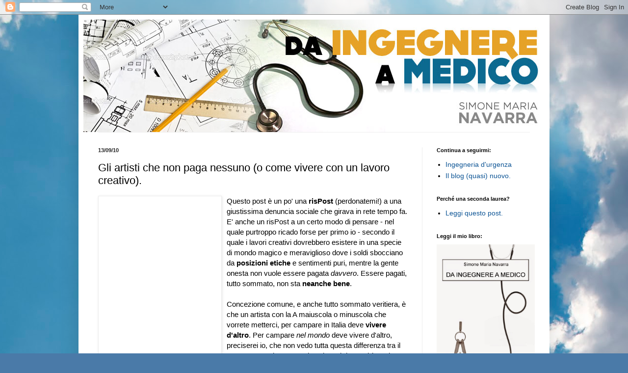

--- FILE ---
content_type: text/html; charset=UTF-8
request_url: http://www.simonenavarra.net/2010/09/gli-artisti-che-non-paga-nessuno-o-come.html?showComment=1284500193338
body_size: 26163
content:
<!DOCTYPE html>
<html class='v2' dir='ltr' lang='it'>
<head>
<link href='https://www.blogger.com/static/v1/widgets/335934321-css_bundle_v2.css' rel='stylesheet' type='text/css'/>
<meta content='width=1100' name='viewport'/>
<meta content='text/html; charset=UTF-8' http-equiv='Content-Type'/>
<meta content='blogger' name='generator'/>
<link href='http://www.simonenavarra.net/favicon.ico' rel='icon' type='image/x-icon'/>
<link href='http://www.simonenavarra.net/2010/09/gli-artisti-che-non-paga-nessuno-o-come.html' rel='canonical'/>
<link rel="alternate" type="application/atom+xml" title="Da ingegnere a medico. - Atom" href="http://www.simonenavarra.net/feeds/posts/default" />
<link rel="alternate" type="application/rss+xml" title="Da ingegnere a medico. - RSS" href="http://www.simonenavarra.net/feeds/posts/default?alt=rss" />
<link rel="service.post" type="application/atom+xml" title="Da ingegnere a medico. - Atom" href="https://www.blogger.com/feeds/694944277476819614/posts/default" />

<link rel="alternate" type="application/atom+xml" title="Da ingegnere a medico. - Atom" href="http://www.simonenavarra.net/feeds/2503347430614691136/comments/default" />
<!--Can't find substitution for tag [blog.ieCssRetrofitLinks]-->
<link href='http://upload.wikimedia.org/wikipedia/commons/thumb/a/ae/Georg_Friedrich_Kersting_001.jpg/470px-Georg_Friedrich_Kersting_001.jpg' rel='image_src'/>
<meta content='http://www.simonenavarra.net/2010/09/gli-artisti-che-non-paga-nessuno-o-come.html' property='og:url'/>
<meta content='Gli artisti che non paga nessuno (o come vivere con un lavoro creativo).' property='og:title'/>
<meta content='Questo post è un po&#39; una  risPost  (perdonatemi!) a una giustissima denuncia sociale che girava in rete tempo fa. E&#39; anche un risPost a un c...' property='og:description'/>
<meta content='https://lh3.googleusercontent.com/blogger_img_proxy/[base64]w1200-h630-p-k-no-nu' property='og:image'/>
<title>Da ingegnere a medico.: Gli artisti che non paga nessuno (o come vivere con un lavoro creativo).</title>
<style id='page-skin-1' type='text/css'><!--
/*
-----------------------------------------------
Blogger Template Style
Name:     Simple
Designer: Josh Peterson
URL:      www.noaesthetic.com
----------------------------------------------- */
/* Variable definitions
====================
<Variable name="keycolor" description="Main Color" type="color" default="#66bbdd"/>
<Group description="Page Text" selector="body">
<Variable name="body.font" description="Font" type="font"
default="normal normal 12px Arial, Tahoma, Helvetica, FreeSans, sans-serif"/>
<Variable name="body.text.color" description="Text Color" type="color" default="#222222"/>
</Group>
<Group description="Backgrounds" selector=".body-fauxcolumns-outer">
<Variable name="body.background.color" description="Outer Background" type="color" default="#66bbdd"/>
<Variable name="content.background.color" description="Main Background" type="color" default="#ffffff"/>
<Variable name="header.background.color" description="Header Background" type="color" default="transparent"/>
</Group>
<Group description="Links" selector=".main-outer">
<Variable name="link.color" description="Link Color" type="color" default="#2288bb"/>
<Variable name="link.visited.color" description="Visited Color" type="color" default="#888888"/>
<Variable name="link.hover.color" description="Hover Color" type="color" default="#33aaff"/>
</Group>
<Group description="Blog Title" selector=".header h1">
<Variable name="header.font" description="Font" type="font"
default="normal normal 60px Arial, Tahoma, Helvetica, FreeSans, sans-serif"/>
<Variable name="header.text.color" description="Title Color" type="color" default="#3399bb" />
</Group>
<Group description="Blog Description" selector=".header .description">
<Variable name="description.text.color" description="Description Color" type="color"
default="#777777" />
</Group>
<Group description="Tabs Text" selector=".tabs-inner .widget li a">
<Variable name="tabs.font" description="Font" type="font"
default="normal normal 14px Arial, Tahoma, Helvetica, FreeSans, sans-serif"/>
<Variable name="tabs.text.color" description="Text Color" type="color" default="#999999"/>
<Variable name="tabs.selected.text.color" description="Selected Color" type="color" default="#000000"/>
</Group>
<Group description="Tabs Background" selector=".tabs-outer .PageList">
<Variable name="tabs.background.color" description="Background Color" type="color" default="#f5f5f5"/>
<Variable name="tabs.selected.background.color" description="Selected Color" type="color" default="#eeeeee"/>
</Group>
<Group description="Post Title" selector="h3.post-title, .comments h4">
<Variable name="post.title.font" description="Font" type="font"
default="normal normal 22px Arial, Tahoma, Helvetica, FreeSans, sans-serif"/>
</Group>
<Group description="Date Header" selector=".date-header">
<Variable name="date.header.color" description="Text Color" type="color"
default="#000000"/>
<Variable name="date.header.background.color" description="Background Color" type="color"
default="transparent"/>
</Group>
<Group description="Post Footer" selector=".post-footer">
<Variable name="post.footer.text.color" description="Text Color" type="color" default="#666666"/>
<Variable name="post.footer.background.color" description="Background Color" type="color"
default="#f9f9f9"/>
<Variable name="post.footer.border.color" description="Shadow Color" type="color" default="#eeeeee"/>
</Group>
<Group description="Gadgets" selector="h2">
<Variable name="widget.title.font" description="Title Font" type="font"
default="normal bold 11px Arial, Tahoma, Helvetica, FreeSans, sans-serif"/>
<Variable name="widget.title.text.color" description="Title Color" type="color" default="#000000"/>
<Variable name="widget.alternate.text.color" description="Alternate Color" type="color" default="#999999"/>
</Group>
<Group description="Images" selector=".main-inner">
<Variable name="image.background.color" description="Background Color" type="color" default="#ffffff"/>
<Variable name="image.border.color" description="Border Color" type="color" default="#eeeeee"/>
<Variable name="image.text.color" description="Caption Text Color" type="color" default="#000000"/>
</Group>
<Group description="Accents" selector=".content-inner">
<Variable name="body.rule.color" description="Separator Line Color" type="color" default="#eeeeee"/>
<Variable name="tabs.border.color" description="Tabs Border Color" type="color" default="#ececec"/>
</Group>
<Variable name="body.background" description="Body Background" type="background"
color="#5e9edb" default="$(color) none repeat scroll top left"/>
<Variable name="body.background.override" description="Body Background Override" type="string" default=""/>
<Variable name="body.background.gradient.cap" description="Body Gradient Cap" type="url"
default="url(//www.blogblog.com/1kt/simple/gradients_light.png)"/>
<Variable name="body.background.gradient.tile" description="Body Gradient Tile" type="url"
default="url(//www.blogblog.com/1kt/simple/body_gradient_tile_light.png)"/>
<Variable name="content.background.color.selector" description="Content Background Color Selector" type="string" default=".content-inner"/>
<Variable name="content.padding" description="Content Padding" type="length" default="10px"/>
<Variable name="content.padding.horizontal" description="Content Horizontal Padding" type="length" default="10px"/>
<Variable name="content.shadow.spread" description="Content Shadow Spread" type="length" default="40px"/>
<Variable name="content.shadow.spread.webkit" description="Content Shadow Spread (WebKit)" type="length" default="5px"/>
<Variable name="content.shadow.spread.ie" description="Content Shadow Spread (IE)" type="length" default="10px"/>
<Variable name="main.border.width" description="Main Border Width" type="length" default="0"/>
<Variable name="header.background.gradient" description="Header Gradient" type="url" default="none"/>
<Variable name="header.shadow.offset.left" description="Header Shadow Offset Left" type="length" default="-1px"/>
<Variable name="header.shadow.offset.top" description="Header Shadow Offset Top" type="length" default="-1px"/>
<Variable name="header.shadow.spread" description="Header Shadow Spread" type="length" default="1px"/>
<Variable name="header.padding" description="Header Padding" type="length" default="30px"/>
<Variable name="header.border.size" description="Header Border Size" type="length" default="1px"/>
<Variable name="header.bottom.border.size" description="Header Bottom Border Size" type="length" default="1px"/>
<Variable name="header.border.horizontalsize" description="Header Horizontal Border Size" type="length" default="0"/>
<Variable name="description.text.size" description="Description Text Size" type="string" default="140%"/>
<Variable name="tabs.margin.top" description="Tabs Margin Top" type="length" default="0" />
<Variable name="tabs.margin.side" description="Tabs Side Margin" type="length" default="30px" />
<Variable name="tabs.background.gradient" description="Tabs Background Gradient" type="url"
default="url(//www.blogblog.com/1kt/simple/gradients_light.png)"/>
<Variable name="tabs.border.width" description="Tabs Border Width" type="length" default="1px"/>
<Variable name="tabs.bevel.border.width" description="Tabs Bevel Border Width" type="length" default="1px"/>
<Variable name="date.header.padding" description="Date Header Padding" type="string" default="inherit"/>
<Variable name="date.header.letterspacing" description="Date Header Letter Spacing" type="string" default="inherit"/>
<Variable name="date.header.margin" description="Date Header Margin" type="string" default="inherit"/>
<Variable name="post.margin.bottom" description="Post Bottom Margin" type="length" default="25px"/>
<Variable name="image.border.small.size" description="Image Border Small Size" type="length" default="2px"/>
<Variable name="image.border.large.size" description="Image Border Large Size" type="length" default="5px"/>
<Variable name="page.width.selector" description="Page Width Selector" type="string" default=".region-inner"/>
<Variable name="page.width" description="Page Width" type="string" default="auto"/>
<Variable name="main.section.margin" description="Main Section Margin" type="length" default="15px"/>
<Variable name="main.padding" description="Main Padding" type="length" default="15px"/>
<Variable name="main.padding.top" description="Main Padding Top" type="length" default="30px"/>
<Variable name="main.padding.bottom" description="Main Padding Bottom" type="length" default="30px"/>
<Variable name="paging.background"
color="#ffffff"
description="Background of blog paging area" type="background"
default="transparent none no-repeat scroll top center"/>
<Variable name="footer.bevel" description="Bevel border length of footer" type="length" default="0"/>
<Variable name="mobile.background.overlay" description="Mobile Background Overlay" type="string"
default="transparent none repeat scroll top left"/>
<Variable name="mobile.background.size" description="Mobile Background Size" type="string" default="auto"/>
<Variable name="mobile.button.color" description="Mobile Button Color" type="color" default="#ffffff" />
<Variable name="startSide" description="Side where text starts in blog language" type="automatic" default="left"/>
<Variable name="endSide" description="Side where text ends in blog language" type="automatic" default="right"/>
*/
/* Content
----------------------------------------------- */
body, .body-fauxcolumn-outer {
font: normal normal 14px Arial, Tahoma, Helvetica, FreeSans, sans-serif;
color: #000000;
background: #4A7AA8 url(//themes.googleusercontent.com/image?id=0BwVBOzw_-hbMYmI5ZjFjODktMzQyMC00ZWViLTg2YmYtOTlhYWNlM2ZiYTVm) no-repeat fixed top center /* Credit: Airyelf (http://www.istockphoto.com/googleimages.php?id=2597369&platform=blogger) */;
padding: 0 40px 40px 40px;
}
html body .region-inner {
min-width: 0;
max-width: 100%;
width: auto;
}
a:link {
text-decoration:none;
color: #0b5394;
}
a:visited {
text-decoration:none;
color: #0b5394;
}
a:hover {
text-decoration:underline;
color: #0b5394;
}
.body-fauxcolumn-outer .fauxcolumn-inner {
background: transparent none repeat scroll top left;
_background-image: none;
}
.body-fauxcolumn-outer .cap-top {
position: absolute;
z-index: 1;
height: 400px;
width: 100%;
background: #4A7AA8 url(//themes.googleusercontent.com/image?id=0BwVBOzw_-hbMYmI5ZjFjODktMzQyMC00ZWViLTg2YmYtOTlhYWNlM2ZiYTVm) no-repeat fixed top center /* Credit: Airyelf (http://www.istockphoto.com/googleimages.php?id=2597369&platform=blogger) */;
}
.body-fauxcolumn-outer .cap-top .cap-left {
width: 100%;
background: transparent none repeat-x scroll top left;
_background-image: none;
}
.content-outer {
-moz-box-shadow: 0 0 40px rgba(0, 0, 0, .15);
-webkit-box-shadow: 0 0 5px rgba(0, 0, 0, .15);
-goog-ms-box-shadow: 0 0 10px #333333;
box-shadow: 0 0 40px rgba(0, 0, 0, .15);
margin-bottom: 1px;
}
.content-inner {
padding: 10px 10px;
}
.content-inner {
background-color: #ffffff;
}
/* Header
----------------------------------------------- */
.header-outer {
background: transparent none repeat-x scroll 0 -400px;
_background-image: none;
}
.Header h1 {
font: normal normal 60px Arial, Tahoma, Helvetica, FreeSans, sans-serif;
color: #2f74ad;
text-shadow: -1px -1px 1px rgba(0, 0, 0, .2);
}
.Header h1 a {
color: #2f74ad;
}
.Header .description {
font-size: 140%;
color: #6e6e6e;
}
.header-inner .Header .titlewrapper {
padding: 22px 30px;
}
.header-inner .Header .descriptionwrapper {
padding: 0 30px;
}
/* Tabs
----------------------------------------------- */
.tabs-inner .section:first-child {
border-top: 1px solid #eeeeee;
}
.tabs-inner .section:first-child ul {
margin-top: -1px;
border-top: 1px solid #eeeeee;
border-left: 0 solid #eeeeee;
border-right: 0 solid #eeeeee;
}
.tabs-inner .widget ul {
background: #f3f3f3 url(//www.blogblog.com/1kt/simple/gradients_light.png) repeat-x scroll 0 -800px;
_background-image: none;
border-bottom: 1px solid #eeeeee;
margin-top: 0;
margin-left: -30px;
margin-right: -30px;
}
.tabs-inner .widget li a {
display: inline-block;
padding: .6em 1em;
font: normal normal 14px Arial, Tahoma, Helvetica, FreeSans, sans-serif;
color: #949494;
border-left: 1px solid #ffffff;
border-right: 1px solid #eeeeee;
}
.tabs-inner .widget li:first-child a {
border-left: none;
}
.tabs-inner .widget li.selected a, .tabs-inner .widget li a:hover {
color: #000000;
background-color: #ececec;
text-decoration: none;
}
/* Columns
----------------------------------------------- */
.main-outer {
border-top: 0 solid #ececec;
}
.fauxcolumn-left-outer .fauxcolumn-inner {
border-right: 1px solid #ececec;
}
.fauxcolumn-right-outer .fauxcolumn-inner {
border-left: 1px solid #ececec;
}
/* Headings
----------------------------------------------- */
h2 {
margin: 0 0 1em 0;
font: normal bold 11px Arial, Tahoma, Helvetica, FreeSans, sans-serif;
color: #000000;
}
/* Widgets
----------------------------------------------- */
.widget .zippy {
color: #949494;
text-shadow: 2px 2px 1px rgba(0, 0, 0, .1);
}
.widget .popular-posts ul {
list-style: none;
}
/* Posts
----------------------------------------------- */
.date-header span {
background-color: transparent;
color: #222222;
padding: inherit;
letter-spacing: inherit;
margin: inherit;
}
.main-inner {
padding-top: 30px;
padding-bottom: 30px;
}
.main-inner .column-center-inner {
padding: 0 15px;
}
.main-inner .column-center-inner .section {
margin: 0 15px;
}
.post {
margin: 0 0 25px 0;
}
h3.post-title, .comments h4 {
font: normal normal 22px Arial, Tahoma, Helvetica, FreeSans, sans-serif;
margin: .75em 0 0;
}
.post-body {
font-size: 110%;
line-height: 1.4;
position: relative;
}
.post-body img, .post-body .tr-caption-container, .Profile img, .Image img,
.BlogList .item-thumbnail img {
padding: 2px;
background: #ffffff;
border: 1px solid #ececec;
-moz-box-shadow: 1px 1px 5px rgba(0, 0, 0, .1);
-webkit-box-shadow: 1px 1px 5px rgba(0, 0, 0, .1);
box-shadow: 1px 1px 5px rgba(0, 0, 0, .1);
}
.post-body img, .post-body .tr-caption-container {
padding: 5px;
}
.post-body .tr-caption-container {
color: #222222;
}
.post-body .tr-caption-container img {
padding: 0;
background: transparent;
border: none;
-moz-box-shadow: 0 0 0 rgba(0, 0, 0, .1);
-webkit-box-shadow: 0 0 0 rgba(0, 0, 0, .1);
box-shadow: 0 0 0 rgba(0, 0, 0, .1);
}
.post-header {
margin: 0 0 1.5em;
line-height: 1.6;
font-size: 90%;
}
.post-footer {
margin: 20px -2px 0;
padding: 5px 10px;
color: #595959;
background-color: #f7f7f7;
border-bottom: 1px solid #ececec;
line-height: 1.6;
font-size: 90%;
}
#comments .comment-author {
padding-top: 1.5em;
border-top: 1px solid #ececec;
background-position: 0 1.5em;
}
#comments .comment-author:first-child {
padding-top: 0;
border-top: none;
}
.avatar-image-container {
margin: .2em 0 0;
}
#comments .avatar-image-container img {
border: 1px solid #ececec;
}
/* Comments
----------------------------------------------- */
.comments .comments-content .icon.blog-author {
background-repeat: no-repeat;
background-image: url([data-uri]);
}
.comments .comments-content .loadmore a {
border-top: 1px solid #949494;
border-bottom: 1px solid #949494;
}
.comments .comment-thread.inline-thread {
background-color: #f7f7f7;
}
.comments .continue {
border-top: 2px solid #949494;
}
/* Accents
---------------------------------------------- */
.section-columns td.columns-cell {
border-left: 1px solid #ececec;
}
.blog-pager {
background: transparent none no-repeat scroll top center;
}
.blog-pager-older-link, .home-link,
.blog-pager-newer-link {
background-color: #ffffff;
padding: 5px;
}
.footer-outer {
border-top: 0 dashed #bbbbbb;
}
/* Mobile
----------------------------------------------- */
body.mobile  {
background-size: auto;
}
.mobile .body-fauxcolumn-outer {
background: transparent none repeat scroll top left;
}
.mobile .body-fauxcolumn-outer .cap-top {
background-size: 100% auto;
}
.mobile .content-outer {
-webkit-box-shadow: 0 0 3px rgba(0, 0, 0, .15);
box-shadow: 0 0 3px rgba(0, 0, 0, .15);
}
body.mobile .AdSense {
margin: 0 -40px;
}
.mobile .tabs-inner .widget ul {
margin-left: 0;
margin-right: 0;
}
.mobile .post {
margin: 0;
}
.mobile .main-inner .column-center-inner .section {
margin: 0;
}
.mobile .date-header span {
padding: 0.1em 10px;
margin: 0 -10px;
}
.mobile h3.post-title {
margin: 0;
}
.mobile .blog-pager {
background: transparent none no-repeat scroll top center;
}
.mobile .footer-outer {
border-top: none;
}
.mobile .main-inner, .mobile .footer-inner {
background-color: #ffffff;
}
.mobile-index-contents {
color: #000000;
}
.mobile-link-button {
background-color: #0b5394;
}
.mobile-link-button a:link, .mobile-link-button a:visited {
color: #ffffff;
}
.mobile .tabs-inner .section:first-child {
border-top: none;
}
.mobile .tabs-inner .PageList .widget-content {
background-color: #ececec;
color: #000000;
border-top: 1px solid #eeeeee;
border-bottom: 1px solid #eeeeee;
}
.mobile .tabs-inner .PageList .widget-content .pagelist-arrow {
border-left: 1px solid #eeeeee;
}

--></style>
<style id='template-skin-1' type='text/css'><!--
body {
min-width: 960px;
}
.content-outer, .content-fauxcolumn-outer, .region-inner {
min-width: 960px;
max-width: 960px;
_width: 960px;
}
.main-inner .columns {
padding-left: 0;
padding-right: 250px;
}
.main-inner .fauxcolumn-center-outer {
left: 0;
right: 250px;
/* IE6 does not respect left and right together */
_width: expression(this.parentNode.offsetWidth -
parseInt("0") -
parseInt("250px") + 'px');
}
.main-inner .fauxcolumn-left-outer {
width: 0;
}
.main-inner .fauxcolumn-right-outer {
width: 250px;
}
.main-inner .column-left-outer {
width: 0;
right: 100%;
margin-left: -0;
}
.main-inner .column-right-outer {
width: 250px;
margin-right: -250px;
}
#layout {
min-width: 0;
}
#layout .content-outer {
min-width: 0;
width: 800px;
}
#layout .region-inner {
min-width: 0;
width: auto;
}
body#layout div.add_widget {
padding: 8px;
}
body#layout div.add_widget a {
margin-left: 32px;
}
--></style>
<style>
    body {background-image:url(\/\/themes.googleusercontent.com\/image?id=0BwVBOzw_-hbMYmI5ZjFjODktMzQyMC00ZWViLTg2YmYtOTlhYWNlM2ZiYTVm);}
    
@media (max-width: 200px) { body {background-image:url(\/\/themes.googleusercontent.com\/image?id=0BwVBOzw_-hbMYmI5ZjFjODktMzQyMC00ZWViLTg2YmYtOTlhYWNlM2ZiYTVm&options=w200);}}
@media (max-width: 400px) and (min-width: 201px) { body {background-image:url(\/\/themes.googleusercontent.com\/image?id=0BwVBOzw_-hbMYmI5ZjFjODktMzQyMC00ZWViLTg2YmYtOTlhYWNlM2ZiYTVm&options=w400);}}
@media (max-width: 800px) and (min-width: 401px) { body {background-image:url(\/\/themes.googleusercontent.com\/image?id=0BwVBOzw_-hbMYmI5ZjFjODktMzQyMC00ZWViLTg2YmYtOTlhYWNlM2ZiYTVm&options=w800);}}
@media (max-width: 1200px) and (min-width: 801px) { body {background-image:url(\/\/themes.googleusercontent.com\/image?id=0BwVBOzw_-hbMYmI5ZjFjODktMzQyMC00ZWViLTg2YmYtOTlhYWNlM2ZiYTVm&options=w1200);}}
/* Last tag covers anything over one higher than the previous max-size cap. */
@media (min-width: 1201px) { body {background-image:url(\/\/themes.googleusercontent.com\/image?id=0BwVBOzw_-hbMYmI5ZjFjODktMzQyMC00ZWViLTg2YmYtOTlhYWNlM2ZiYTVm&options=w1600);}}
  </style>
<link href='https://www.blogger.com/dyn-css/authorization.css?targetBlogID=694944277476819614&amp;zx=aad1e7ee-bd3c-448a-b2c2-b4cfa9847361' media='none' onload='if(media!=&#39;all&#39;)media=&#39;all&#39;' rel='stylesheet'/><noscript><link href='https://www.blogger.com/dyn-css/authorization.css?targetBlogID=694944277476819614&amp;zx=aad1e7ee-bd3c-448a-b2c2-b4cfa9847361' rel='stylesheet'/></noscript>
<meta name='google-adsense-platform-account' content='ca-host-pub-1556223355139109'/>
<meta name='google-adsense-platform-domain' content='blogspot.com'/>

<!-- data-ad-client=ca-pub-4662003891306258 -->

</head>
<body class='loading'>
<div class='navbar section' id='navbar' name='Navbar'><div class='widget Navbar' data-version='1' id='Navbar1'><script type="text/javascript">
    function setAttributeOnload(object, attribute, val) {
      if(window.addEventListener) {
        window.addEventListener('load',
          function(){ object[attribute] = val; }, false);
      } else {
        window.attachEvent('onload', function(){ object[attribute] = val; });
      }
    }
  </script>
<div id="navbar-iframe-container"></div>
<script type="text/javascript" src="https://apis.google.com/js/platform.js"></script>
<script type="text/javascript">
      gapi.load("gapi.iframes:gapi.iframes.style.bubble", function() {
        if (gapi.iframes && gapi.iframes.getContext) {
          gapi.iframes.getContext().openChild({
              url: 'https://www.blogger.com/navbar/694944277476819614?po\x3d2503347430614691136\x26origin\x3dhttp://www.simonenavarra.net',
              where: document.getElementById("navbar-iframe-container"),
              id: "navbar-iframe"
          });
        }
      });
    </script><script type="text/javascript">
(function() {
var script = document.createElement('script');
script.type = 'text/javascript';
script.src = '//pagead2.googlesyndication.com/pagead/js/google_top_exp.js';
var head = document.getElementsByTagName('head')[0];
if (head) {
head.appendChild(script);
}})();
</script>
</div></div>
<div class='body-fauxcolumns'>
<div class='fauxcolumn-outer body-fauxcolumn-outer'>
<div class='cap-top'>
<div class='cap-left'></div>
<div class='cap-right'></div>
</div>
<div class='fauxborder-left'>
<div class='fauxborder-right'></div>
<div class='fauxcolumn-inner'>
</div>
</div>
<div class='cap-bottom'>
<div class='cap-left'></div>
<div class='cap-right'></div>
</div>
</div>
</div>
<div class='content'>
<div class='content-fauxcolumns'>
<div class='fauxcolumn-outer content-fauxcolumn-outer'>
<div class='cap-top'>
<div class='cap-left'></div>
<div class='cap-right'></div>
</div>
<div class='fauxborder-left'>
<div class='fauxborder-right'></div>
<div class='fauxcolumn-inner'>
</div>
</div>
<div class='cap-bottom'>
<div class='cap-left'></div>
<div class='cap-right'></div>
</div>
</div>
</div>
<div class='content-outer'>
<div class='content-cap-top cap-top'>
<div class='cap-left'></div>
<div class='cap-right'></div>
</div>
<div class='fauxborder-left content-fauxborder-left'>
<div class='fauxborder-right content-fauxborder-right'></div>
<div class='content-inner'>
<header>
<div class='header-outer'>
<div class='header-cap-top cap-top'>
<div class='cap-left'></div>
<div class='cap-right'></div>
</div>
<div class='fauxborder-left header-fauxborder-left'>
<div class='fauxborder-right header-fauxborder-right'></div>
<div class='region-inner header-inner'>
<div class='header section' id='header' name='Intestazione'><div class='widget Header' data-version='1' id='Header1'>
<div id='header-inner'>
<a href='http://www.simonenavarra.net/' style='display: block'>
<img alt='Da ingegnere a medico.' height='229px; ' id='Header1_headerimg' src='https://blogger.googleusercontent.com/img/b/R29vZ2xl/AVvXsEgUefIXqtuqJ3mYbqrzz6UI9Tr3Xtt8JJPHyja-1y1XfF3VHYk5kI2NL3vJrQRMuuLoRs9cIcKWU2fLEGihY1Lb84tVvZ_xFGoH6PXc0mRJwAZ1dVaGooroUP9lnyFxN7Ga8CKBIK6joAw/s1600/Header.jpg' style='display: block' width='942px; '/>
</a>
</div>
</div></div>
</div>
</div>
<div class='header-cap-bottom cap-bottom'>
<div class='cap-left'></div>
<div class='cap-right'></div>
</div>
</div>
</header>
<div class='tabs-outer'>
<div class='tabs-cap-top cap-top'>
<div class='cap-left'></div>
<div class='cap-right'></div>
</div>
<div class='fauxborder-left tabs-fauxborder-left'>
<div class='fauxborder-right tabs-fauxborder-right'></div>
<div class='region-inner tabs-inner'>
<div class='tabs no-items section' id='crosscol' name='Multi-colonne'></div>
<div class='tabs no-items section' id='crosscol-overflow' name='Cross-Column 2'></div>
</div>
</div>
<div class='tabs-cap-bottom cap-bottom'>
<div class='cap-left'></div>
<div class='cap-right'></div>
</div>
</div>
<div class='main-outer'>
<div class='main-cap-top cap-top'>
<div class='cap-left'></div>
<div class='cap-right'></div>
</div>
<div class='fauxborder-left main-fauxborder-left'>
<div class='fauxborder-right main-fauxborder-right'></div>
<div class='region-inner main-inner'>
<div class='columns fauxcolumns'>
<div class='fauxcolumn-outer fauxcolumn-center-outer'>
<div class='cap-top'>
<div class='cap-left'></div>
<div class='cap-right'></div>
</div>
<div class='fauxborder-left'>
<div class='fauxborder-right'></div>
<div class='fauxcolumn-inner'>
</div>
</div>
<div class='cap-bottom'>
<div class='cap-left'></div>
<div class='cap-right'></div>
</div>
</div>
<div class='fauxcolumn-outer fauxcolumn-left-outer'>
<div class='cap-top'>
<div class='cap-left'></div>
<div class='cap-right'></div>
</div>
<div class='fauxborder-left'>
<div class='fauxborder-right'></div>
<div class='fauxcolumn-inner'>
</div>
</div>
<div class='cap-bottom'>
<div class='cap-left'></div>
<div class='cap-right'></div>
</div>
</div>
<div class='fauxcolumn-outer fauxcolumn-right-outer'>
<div class='cap-top'>
<div class='cap-left'></div>
<div class='cap-right'></div>
</div>
<div class='fauxborder-left'>
<div class='fauxborder-right'></div>
<div class='fauxcolumn-inner'>
</div>
</div>
<div class='cap-bottom'>
<div class='cap-left'></div>
<div class='cap-right'></div>
</div>
</div>
<!-- corrects IE6 width calculation -->
<div class='columns-inner'>
<div class='column-center-outer'>
<div class='column-center-inner'>
<div class='main section' id='main' name='Principale'><div class='widget Blog' data-version='1' id='Blog1'>
<div class='blog-posts hfeed'>

          <div class="date-outer">
        
<h2 class='date-header'><span>13/09/10</span></h2>

          <div class="date-posts">
        
<div class='post-outer'>
<div class='post hentry uncustomized-post-template' itemprop='blogPost' itemscope='itemscope' itemtype='http://schema.org/BlogPosting'>
<meta content='http://upload.wikimedia.org/wikipedia/commons/thumb/a/ae/Georg_Friedrich_Kersting_001.jpg/470px-Georg_Friedrich_Kersting_001.jpg' itemprop='image_url'/>
<meta content='694944277476819614' itemprop='blogId'/>
<meta content='2503347430614691136' itemprop='postId'/>
<a name='2503347430614691136'></a>
<h3 class='post-title entry-title' itemprop='name'>
Gli artisti che non paga nessuno (o come vivere con un lavoro creativo).
</h3>
<div class='post-header'>
<div class='post-header-line-1'></div>
</div>
<div class='post-body entry-content' id='post-body-2503347430614691136' itemprop='description articleBody'>
<a href="http://upload.wikimedia.org/wikipedia/commons/thumb/a/ae/Georg_Friedrich_Kersting_001.jpg/470px-Georg_Friedrich_Kersting_001.jpg" onblur="try {parent.deselectBloggerImageGracefully();} catch(e) {}"><img alt="" border="0" src="http://upload.wikimedia.org/wikipedia/commons/thumb/a/ae/Georg_Friedrich_Kersting_001.jpg/470px-Georg_Friedrich_Kersting_001.jpg" style="float: left; margin: 0pt 10px 10px 0pt; cursor: pointer; width: 240px; height: 320px;" /></a>Questo post è un po' una<span style="font-weight: bold;"> risPost</span> (perdonatemi!) a una giustissima denuncia sociale che girava in rete tempo fa. E' anche un risPost a un certo modo di pensare - nel quale purtroppo ricado forse per primo io - secondo il quale i lavori creativi dovrebbero esistere in una specie di mondo magico e meraviglioso dove i soldi sbocciano da <span style="font-weight: bold;">posizioni etiche</span> e sentimenti puri, mentre la gente onesta non vuole essere pagata <span style="font-style: italic;">davvero</span>. Essere pagati, tutto sommato, non sta <span style="font-weight: bold;">neanche bene</span>.<br /><br />Concezione comune, e anche tutto sommato veritiera, è che un artista con la A maiuscola o minuscola che vorrete metterci, per campare in Italia deve <span style="font-weight: bold;">vivere d'altro</span>. Per campare <span style="font-style: italic;">nel mondo</span> deve vivere d'altro, preciserei io, che non vedo tutta questa differenza tra il nostro stupendo paese e i tanti posti dove mi è capitato di passare un po' di tempo. Per lo meno, non se ci confrontiamo col resto <span style="font-weight: bold;">d'Europa</span>.<br /><br />Eppure, nonostante queste premesse, è vero. Secondo me <span style="font-weight: bold;">è vero</span>: se sei un creativo, un musicista, uno scrittore, un pittore o un qualsiasi <span style="font-weight: bold;">altro tizio</span> che si occupa di lavori creativi, guadagnare qualche soldo è quasi impossibile. O meglio, riformuliamo la cosa in un modo più corretto: conosco<span style="font-weight: bold;"> pochissime persone</span> che, avendo una passione per un determinato aspetto della creatività, riescono a sfruttarla per portare a casa delle somme sufficienti <span style="font-weight: bold;">almeno</span> a pagare l'affitto.<br /><br />E allora, tanto per restare fedele al mio <span style="font-weight: bold;">insopportabile</span> caratteraccio, andrò controcorrente: invece di fare il pianto pro <span style="font-style: italic;">povero artista morto di fame</span>, farò l'analisi del <span style="font-style: italic;">meno povero artista</span> che invece non è (ancora ?) deceduto per inedia. Se volete vi faccio <span style="font-weight: bold;">qualche nome</span>: posso? Devo? Però qualcuno si offenderebbe, o sarebbe quantomeno antipatico fare i conti in tasca alla gente. In caso, se proprio <span style="font-weight: bold;">ci tenete</span>, scrivetemi e ve li dirò in privato.<br /><br /><span style="font-weight: bold;">Lo scrittore che campa di scrittura:</span> questa persona che conosco ha avuto forse la fortuna di incominciare in altri tempi, quando un suo romanzo di <span style="font-weight: bold;">ambientazione fantastica</span> è stato pubblicato da un editore decente (vendendo comunque scommetto - perché non ne ho la minima idea - molto poco).<br /><br />Questo scrittore, che io sappia, da 20 anni a questa parte collabora con <span style="font-weight: bold;">vari editori</span> facendo editing, ha una casa editrice (non tutta sua) dove segue determinate pubblicazioni, e ha scritto <span style="font-weight: bold;">vari libri</span> cercando spesso il genere o lo stile o comunque quello che veniva chiesto dal mercato e dagli editori per i quali lavora.<br /><br />Oggi pubblica regolarmente con <span style="font-weight: bold;">editori enormi</span>, gestisce le proprie pubblicazioni e si occupa di editing e altre cose dedicate alla scrittura.<br /><br /><span style="font-weight: bold;">Il musicista che campa di musica:</span> questo qui è il mio maestro di batteria. Dopo non so che lavori ha iniziato a studiare musica, e adesso insegna in diverse scuole.<br /><br />Per lavoro, poi, realizza <span style="font-weight: bold;">colonne sonore</span> per documentari (non ho idea di come funzioni veramente quello che fa) e fa il turnista a pagamento per altri musicisti che hanno bisogno di qualcuno <span style="font-weight: bold;">esperto</span> per i loro progetti.<br /><br />La sua professione insomma è fatta di insegnamento e di tanto<span style="font-weight: bold;"> suonare e risuonare</span> per altri facendosi il mazzo a trasportare la batteria a destra e a sinistra. In cantiere ha diversi progetti musicali anche suoi, e <span style="font-weight: bold;">nessuno</span> può sapere se andranno bene o male. In ogni caso ha ancora meno di 30 anni, per cui il tempo non gli manca.<br /><br /><span style="font-weight: bold;">Il pittore che campa di pittura:</span> in realtà di questi ne conosco <span style="font-weight: bold;">una dozzina</span>. Avendo prima esposto cose mie e poi lavorato come fotografo per un'associazione culturale, mi è capitato di conoscere <span style="font-weight: bold;">molti artisti</span>, di fotografarli e di vedere come funziona il loro lavoro.<br /><br />Ma qui devo dire che ci capisco poco: in genere credo che un <span style="font-weight: bold;">pittore sconosciuto</span> debba arrangiarsi con centinaia di lavori e lavoretti. All'epoca mi consigliarono di proporre le mie foto per farci delle agende, o per abbellire delle lampade. In sostanza si tratta di <span style="font-weight: bold;">provare a vendere</span> in tutti i modi quello che si realizza, aspettando che il nostro lavoro vada di più e sia più valorizzato.<br /><br />Dico che non ci capisco molto perché la<span style="font-weight: bold;"> pressoché totalità </span>di pittori che ho conosciuto erano grandi (almeno 40, 50 anni) e ormai vendono singoli quadri per prezzi altissimi. Non so <span style="font-weight: bold;">come</span> si venda un quadro, perché io non sarei in grado di trovare un cliente. Ma loro, evidentemente, sì.<br /><br /><span style="font-weight: bold;">Il grafico che campa di grafica:</span> questo lo conoscete di sicuro perché è un amico del blog, e anche un amico col quale ogni tanto faccio una chiacchierata <span style="font-weight: bold;">di persona</span>. Questa persona lavora nel marketing e nella pubblicità, mettendo il proprio lavoro al servizio di clienti che richiedono qualcosa in particolare per un determinato prodotto.<br /><br />Un lavoro che di creativo forse<span style="font-weight: bold;"> ha poco</span>. O forse no, visto che a fare un bel logo o una buona campagna non sono assolutamente tutti capaci<span style="font-weight: bold;"> e tutti bravi</span>. Anzi, per me per essere forte come pubblicitario devi essere veramente qualcuno, perché vendere qualcosa è davvero difficile.<br /><br /><span style="font-weight: bold;">Il fotografo che campa di fotografia:</span> vi sembrerà un po' da megalomane, ma io come fotografo avrei potuto lavorare. Dopo un po' che giravo per artisti e gallerie hanno iniziato addirittura a <span style="font-weight: bold;">darmi dei soldi</span>, e dovevo solo scegliere se buttarmi completamente in quella direzione o se lasciar perdere. Alla fine ho lasciato perdere per fare lo scrittore medico... ma appunto io sono di quelli con la testa <span style="font-weight: bold;">nel mondo magico</span>.<br /><br />Altri miei amici fotografi fanno<span style="font-weight: bold;"> book per modelle</span>, fanno matrimoni e poi magari nel tempo libero realizzano le loro cose creative e artisticissime, che forse venderanno e forse no.<br /><br /><span style="font-weight: bold;">Ok. Conclusioni: </span>io sarò un idiota, però tutti questi artisti che lavorano come tali hanno le seguenti caratteristiche in comune:<br /><br />- <span style="font-weight: bold;">Sanno fare il loro lavoro per davvero:</span> non è cioè che vogliono fare lo scrittore ma scrivono ignominie scritte male. Vogliono fare una cosa e -<span style="font-weight: bold;"> prima di tutto </span>- sanno come realizzare un lavoro almeno decente. Ora mi diranno che le case editrici pubblicano cose indecenti, e vabbe': il discorso ovviamente è <span style="font-weight: bold;">più complesso</span>, ma di sicuro l'autore ha presentato all'editore qualcosa che rispondeva a certi requisiti. Che poi i requisiti siano a volte sbagliati o assurdi è un discorso che lascio <span style="font-weight: bold;">ad altri</span>: io se vi ricordate con la critica letteraria ho poco a spartire e non sono argomenti nei quali mi interessa tornare.<br /><br />Di sicuro quando facevo il fotografo dovevo <span style="font-style: italic;">cogliere l'attimo</span> (come diceva Bresson) e presentare immagini coi colori <span style="font-weight: bold;">al loro posto</span> e che non fossero tutte mosse e fuori fuoco. Se facevo foto ignobili poi aivoglia a lamentarmi che non mi pagavano!<br /><br /><span style="font-weight: bold;">- Accettano di non fare solo quello che gli piace:</span> alle volte, se devi vendere qualcosa, questo qualcosa deve <span style="font-weight: bold;">piacere</span> a chi lo compra. Tutti i lavori sono così, più che mai i lavori in campo artistico che tutto sommato devono sottostare a questioni <span style="font-weight: bold;">di gusti</span> ed esigenze altrui.<br /><br /><span style="font-weight: bold;">- Sono innamorati del proprio lavoro, e rispettano il lavoro degli altri.</span> Rispettano il lavoro degli altri lo ripeto, visto che troppa gente se lo scorda.<br /><br /><span style="font-weight: bold;">- Se non possono sopravvivere con il loro lavoro principale, cercano un lavoro in un campo analogo:</span> lo scrittore lavora nell'editing. Il pittore lavora per associazioni culturali, mostre, gallerie, programmmi TV dedicati all'arte. Il fotografo lavora sempre con photoshop e grafica, e <span style="font-weight: bold;">male che vada</span> va a fare i matrimoni.<br /><br />Nessuno, o quasi, che io conosca, si è tenuto il lavoro che gli dava <span style="font-weight: bold;">più sicurezza</span> piuttosto che buttarsi nel lavoro che gli trasmetteva la passione. Se volete fare il musicista, insomma, <span style="font-weight: bold;">andate a fare il musicista</span> porca troia! Non l'impiegato di banca.<br /><br /><span style="font-weight: bold;">- Non sono rimasti ad aspettare:</span> sperando che arrivasse a cercarli qualcuno. Hanno visto dove conveniva andare, che cosa <span style="font-weight: bold;">andava fatto</span>, e si sono mossi. E che il tutto non portasse ai risultati sperati era <span style="font-weight: bold;">una possibilità</span> che hanno deciso di accettare.<br /><br />- <span style="font-weight: bold;">Quelli bravi, in genere, li pagano.</span> E questa è una frase che mi ha detto un mio amico, e che purtroppo mi sa che è proprio vera: tante volte, chi si sente tagliato fuori o pensa che le strade siano semplicemente tutte <span style="font-weight: bold;">chiuse a priori</span>, è semplicemente un dilettante che non sa raggiungere il livello <span style="font-weight: bold;">minimo</span> richiesto per poter pretendere di essere retribuito.<br /><br />Ma spero <span style="font-weight: bold;">tanto</span> che, questo amico, non si riferisse a me ^^.<br /><br />Simone
<div style='clear: both;'></div>
</div>
<div class='post-footer'>
<div class='post-footer-line post-footer-line-1'>
<span class='post-author vcard'>
</span>
<span class='post-timestamp'>
</span>
<span class='post-comment-link'>
</span>
<span class='post-icons'>
</span>
<div class='post-share-buttons goog-inline-block'>
<a class='goog-inline-block share-button sb-email' href='https://www.blogger.com/share-post.g?blogID=694944277476819614&postID=2503347430614691136&target=email' target='_blank' title='Invia tramite email'><span class='share-button-link-text'>Invia tramite email</span></a><a class='goog-inline-block share-button sb-blog' href='https://www.blogger.com/share-post.g?blogID=694944277476819614&postID=2503347430614691136&target=blog' onclick='window.open(this.href, "_blank", "height=270,width=475"); return false;' target='_blank' title='Postalo sul blog'><span class='share-button-link-text'>Postalo sul blog</span></a><a class='goog-inline-block share-button sb-twitter' href='https://www.blogger.com/share-post.g?blogID=694944277476819614&postID=2503347430614691136&target=twitter' target='_blank' title='Condividi su X'><span class='share-button-link-text'>Condividi su X</span></a><a class='goog-inline-block share-button sb-facebook' href='https://www.blogger.com/share-post.g?blogID=694944277476819614&postID=2503347430614691136&target=facebook' onclick='window.open(this.href, "_blank", "height=430,width=640"); return false;' target='_blank' title='Condividi su Facebook'><span class='share-button-link-text'>Condividi su Facebook</span></a><a class='goog-inline-block share-button sb-pinterest' href='https://www.blogger.com/share-post.g?blogID=694944277476819614&postID=2503347430614691136&target=pinterest' target='_blank' title='Condividi su Pinterest'><span class='share-button-link-text'>Condividi su Pinterest</span></a>
</div>
</div>
<div class='post-footer-line post-footer-line-2'>
<span class='post-labels'>
Etichette:
<a href='http://www.simonenavarra.net/search/label/Io%20e%20la%20scrittura' rel='tag'>Io e la scrittura</a>
</span>
</div>
<div class='post-footer-line post-footer-line-3'>
<span class='post-location'>
</span>
</div>
</div>
</div>
<div class='comments' id='comments'>
<a name='comments'></a>
<h4>15 commenti:</h4>
<div id='Blog1_comments-block-wrapper'>
<dl class='avatar-comment-indent' id='comments-block'>
<dt class='comment-author ' id='c1245872052758917856'>
<a name='c1245872052758917856'></a>
<div class="avatar-image-container avatar-stock"><span dir="ltr"><a href="http://fenicedicarta.blogspot.com/" target="" rel="nofollow" onclick=""><img src="//resources.blogblog.com/img/blank.gif" width="35" height="35" alt="" title="Mirco">

</a></span></div>
<a href='http://fenicedicarta.blogspot.com/' rel='nofollow'>Mirco</a>
ha detto...
</dt>
<dd class='comment-body' id='Blog1_cmt-1245872052758917856'>
<p>
Non credo nella meritocrazia, non qui in Italia, però se uno è un fuoriclasse prima o poi verrà fuori. Il mio non è neanche un discorso qualunquista, di quelli &quot;ah sì, sono tutti uguali, rossi e neri, tutti raccomandati, blablabla&quot;<br />con questa scusa della generalizzazione hanno fatto quello che volevano.<br />Per quanto riguarda la scrittura continuerò a coltivarla come hobby. Piuttosto ambisco a una normalizzazione delle cose più importanti della vita: lavoro e famiglia ovviamente.<br />Non ho neanche voglia di fare un lavoro nello stesso campo. Fare il correttore, editor, aprire una casa editrice, ma che mi importa? Non mi piace avere a che fare con manoscritti sgrammaticati, non mi piace correggere sgrammaticature altrui, non mi piace avere a che fare con un&#39;entità economica che praticamente sarebbe morta prima del nascere visto come stanno andando le cose.<br />Non mi interessa niente di tutto questo. Se mi va di scrivere, lo faccio. Durante il resto della giornata c&#39;è un&#39;altra vita che mi attende. Una vita molto diversa, un&#39;altra mia identità.
</p>
</dd>
<dd class='comment-footer'>
<span class='comment-timestamp'>
<a href='http://www.simonenavarra.net/2010/09/gli-artisti-che-non-paga-nessuno-o-come.html?showComment=1284392806817#c1245872052758917856' title='comment permalink'>
13 settembre 2010 alle ore 17:46
</a>
<span class='item-control blog-admin pid-2090942913'>
<a class='comment-delete' href='https://www.blogger.com/comment/delete/694944277476819614/1245872052758917856' title='Elimina commento'>
<img src='https://resources.blogblog.com/img/icon_delete13.gif'/>
</a>
</span>
</span>
</dd>
<dt class='comment-author ' id='c447319244323640366'>
<a name='c447319244323640366'></a>
<div class="avatar-image-container avatar-stock"><span dir="ltr"><a href="http://www.sambucaflambe.com" target="" rel="nofollow" onclick=""><img src="//resources.blogblog.com/img/blank.gif" width="35" height="35" alt="" title="Francesco Cirac&igrave;">

</a></span></div>
<a href='http://www.sambucaflambe.com' rel='nofollow'>Francesco Ciracì</a>
ha detto...
</dt>
<dd class='comment-body' id='Blog1_cmt-447319244323640366'>
<p>
Hai ragione su molti punti.<br />Io oltre a scrivere faccio il web designer/developer e chi sa apprezzare un lavoro fatto bene paga. Per arrivare a quel livello però ci vuole fatica e costanza, non si tratta di fare roba carina ma roba che funziona.<br />E la massa di dilettanti non fa che rovinare il mercato a chi è competente davvero.
</p>
</dd>
<dd class='comment-footer'>
<span class='comment-timestamp'>
<a href='http://www.simonenavarra.net/2010/09/gli-artisti-che-non-paga-nessuno-o-come.html?showComment=1284396603770#c447319244323640366' title='comment permalink'>
13 settembre 2010 alle ore 18:50
</a>
<span class='item-control blog-admin pid-2090942913'>
<a class='comment-delete' href='https://www.blogger.com/comment/delete/694944277476819614/447319244323640366' title='Elimina commento'>
<img src='https://resources.blogblog.com/img/icon_delete13.gif'/>
</a>
</span>
</span>
</dd>
<dt class='comment-author blog-author' id='c3066361743629507324'>
<a name='c3066361743629507324'></a>
<div class="avatar-image-container vcard"><span dir="ltr"><a href="https://www.blogger.com/profile/08041238831930529332" target="" rel="nofollow" onclick="" class="avatar-hovercard" id="av-3066361743629507324-08041238831930529332"><img src="https://resources.blogblog.com/img/blank.gif" width="35" height="35" class="delayLoad" style="display: none;" longdesc="//blogger.googleusercontent.com/img/b/R29vZ2xl/AVvXsEgcwNP6mzHFSGzTtkVKOtKcJmxh2RS5F15HAPEXPs2IrVx-AVdqfAAhl_MF8-0fPVSlpTQFi7nEyUPUIiw-HrDzVqgbqNZ4cmCgGiXrTB-ZCmabk2dYD9Rc9f-ZSHwUug/s45-c/Proflo+1.jpg" alt="" title="Simone">

<noscript><img src="//blogger.googleusercontent.com/img/b/R29vZ2xl/AVvXsEgcwNP6mzHFSGzTtkVKOtKcJmxh2RS5F15HAPEXPs2IrVx-AVdqfAAhl_MF8-0fPVSlpTQFi7nEyUPUIiw-HrDzVqgbqNZ4cmCgGiXrTB-ZCmabk2dYD9Rc9f-ZSHwUug/s45-c/Proflo+1.jpg" width="35" height="35" class="photo" alt=""></noscript></a></span></div>
<a href='https://www.blogger.com/profile/08041238831930529332' rel='nofollow'>Simone</a>
ha detto...
</dt>
<dd class='comment-body' id='Blog1_cmt-3066361743629507324'>
<p>
Francesco: in effetti in campo web, photoshop e digitale ci saranno tanti &quot;aspiranti&quot;... come del resto è per la scrittura.<br /><br />Credo che il problema sia convincere il cliente che il lavoro di un &quot;professionista&quot; è migliore di quello di uno che lavora di tanto in tanto... ma ci vuole occhio e non è sempre detto che sia così, no?<br /><br />Simone
</p>
</dd>
<dd class='comment-footer'>
<span class='comment-timestamp'>
<a href='http://www.simonenavarra.net/2010/09/gli-artisti-che-non-paga-nessuno-o-come.html?showComment=1284447269383#c3066361743629507324' title='comment permalink'>
14 settembre 2010 alle ore 08:54
</a>
<span class='item-control blog-admin pid-1662888190'>
<a class='comment-delete' href='https://www.blogger.com/comment/delete/694944277476819614/3066361743629507324' title='Elimina commento'>
<img src='https://resources.blogblog.com/img/icon_delete13.gif'/>
</a>
</span>
</span>
</dd>
<dt class='comment-author ' id='c8801095458057803131'>
<a name='c8801095458057803131'></a>
<div class="avatar-image-container vcard"><span dir="ltr"><a href="https://www.blogger.com/profile/05022575665952170438" target="" rel="nofollow" onclick="" class="avatar-hovercard" id="av-8801095458057803131-05022575665952170438"><img src="https://resources.blogblog.com/img/blank.gif" width="35" height="35" class="delayLoad" style="display: none;" longdesc="//blogger.googleusercontent.com/img/b/R29vZ2xl/AVvXsEjGXQmBJYf7zHFPldCuw7NdV4GDCTA0evUHgV4kAIBS7yE9YEGatClURPfPtAStL5Eoh3LNwE1-PF8nlBRd4hIXnv41DwUygL4YOFIBOof0cUSd1-sx-ZJf3udDAjvHPA/s45-c/download.jpg" alt="" title="Ferruccio Gianola">

<noscript><img src="//blogger.googleusercontent.com/img/b/R29vZ2xl/AVvXsEjGXQmBJYf7zHFPldCuw7NdV4GDCTA0evUHgV4kAIBS7yE9YEGatClURPfPtAStL5Eoh3LNwE1-PF8nlBRd4hIXnv41DwUygL4YOFIBOof0cUSd1-sx-ZJf3udDAjvHPA/s45-c/download.jpg" width="35" height="35" class="photo" alt=""></noscript></a></span></div>
<a href='https://www.blogger.com/profile/05022575665952170438' rel='nofollow'>Ferruccio Gianola</a>
ha detto...
</dt>
<dd class='comment-body' id='Blog1_cmt-8801095458057803131'>
<p>
Mio fratello è un musicista, chitarrista, nell&#39;ambiente del flamenco è considerato un crack per la tecnica che possiede. Guadagna abbastanza ma non troppo. Però si massacra con lo studio e con l&#39;esercizio e per lavorare deve andare all&#39;estero, credo esista anche un chiave &quot;politica&quot;  a falsare i valori:-)
</p>
</dd>
<dd class='comment-footer'>
<span class='comment-timestamp'>
<a href='http://www.simonenavarra.net/2010/09/gli-artisti-che-non-paga-nessuno-o-come.html?showComment=1284456646176#c8801095458057803131' title='comment permalink'>
14 settembre 2010 alle ore 11:30
</a>
<span class='item-control blog-admin pid-39329419'>
<a class='comment-delete' href='https://www.blogger.com/comment/delete/694944277476819614/8801095458057803131' title='Elimina commento'>
<img src='https://resources.blogblog.com/img/icon_delete13.gif'/>
</a>
</span>
</span>
</dd>
<dt class='comment-author ' id='c3384450935621724281'>
<a name='c3384450935621724281'></a>
<div class="avatar-image-container avatar-stock"><span dir="ltr"><a href="http://fenicedicarta.blogspot.com/" target="" rel="nofollow" onclick=""><img src="//resources.blogblog.com/img/blank.gif" width="35" height="35" alt="" title="Mirco">

</a></span></div>
<a href='http://fenicedicarta.blogspot.com/' rel='nofollow'>Mirco</a>
ha detto...
</dt>
<dd class='comment-body' id='Blog1_cmt-3384450935621724281'>
<p>
Avevo risposto a questo post. Che fine ha fatto?
</p>
</dd>
<dd class='comment-footer'>
<span class='comment-timestamp'>
<a href='http://www.simonenavarra.net/2010/09/gli-artisti-che-non-paga-nessuno-o-come.html?showComment=1284460650403#c3384450935621724281' title='comment permalink'>
14 settembre 2010 alle ore 12:37
</a>
<span class='item-control blog-admin pid-2090942913'>
<a class='comment-delete' href='https://www.blogger.com/comment/delete/694944277476819614/3384450935621724281' title='Elimina commento'>
<img src='https://resources.blogblog.com/img/icon_delete13.gif'/>
</a>
</span>
</span>
</dd>
<dt class='comment-author blog-author' id='c880334997326574397'>
<a name='c880334997326574397'></a>
<div class="avatar-image-container vcard"><span dir="ltr"><a href="https://www.blogger.com/profile/08041238831930529332" target="" rel="nofollow" onclick="" class="avatar-hovercard" id="av-880334997326574397-08041238831930529332"><img src="https://resources.blogblog.com/img/blank.gif" width="35" height="35" class="delayLoad" style="display: none;" longdesc="//blogger.googleusercontent.com/img/b/R29vZ2xl/AVvXsEgcwNP6mzHFSGzTtkVKOtKcJmxh2RS5F15HAPEXPs2IrVx-AVdqfAAhl_MF8-0fPVSlpTQFi7nEyUPUIiw-HrDzVqgbqNZ4cmCgGiXrTB-ZCmabk2dYD9Rc9f-ZSHwUug/s45-c/Proflo+1.jpg" alt="" title="Simone">

<noscript><img src="//blogger.googleusercontent.com/img/b/R29vZ2xl/AVvXsEgcwNP6mzHFSGzTtkVKOtKcJmxh2RS5F15HAPEXPs2IrVx-AVdqfAAhl_MF8-0fPVSlpTQFi7nEyUPUIiw-HrDzVqgbqNZ4cmCgGiXrTB-ZCmabk2dYD9Rc9f-ZSHwUug/s45-c/Proflo+1.jpg" width="35" height="35" class="photo" alt=""></noscript></a></span></div>
<a href='https://www.blogger.com/profile/08041238831930529332' rel='nofollow'>Simone</a>
ha detto...
</dt>
<dd class='comment-body' id='Blog1_cmt-880334997326574397'>
<p>
Mirco: mi è arrivata la tua risposta come avviso via email, ma non l&#39;ho trovata nel blog per cui ho pensato che l&#39;avessi cancellata tu! Ora la copincollo dalla posta elettronica, mi dispiace non so come sia successo.<br /><br />Simone
</p>
</dd>
<dd class='comment-footer'>
<span class='comment-timestamp'>
<a href='http://www.simonenavarra.net/2010/09/gli-artisti-che-non-paga-nessuno-o-come.html?showComment=1284465990534#c880334997326574397' title='comment permalink'>
14 settembre 2010 alle ore 14:06
</a>
<span class='item-control blog-admin pid-1662888190'>
<a class='comment-delete' href='https://www.blogger.com/comment/delete/694944277476819614/880334997326574397' title='Elimina commento'>
<img src='https://resources.blogblog.com/img/icon_delete13.gif'/>
</a>
</span>
</span>
</dd>
<dt class='comment-author blog-author' id='c8146806792737247440'>
<a name='c8146806792737247440'></a>
<div class="avatar-image-container vcard"><span dir="ltr"><a href="https://www.blogger.com/profile/08041238831930529332" target="" rel="nofollow" onclick="" class="avatar-hovercard" id="av-8146806792737247440-08041238831930529332"><img src="https://resources.blogblog.com/img/blank.gif" width="35" height="35" class="delayLoad" style="display: none;" longdesc="//blogger.googleusercontent.com/img/b/R29vZ2xl/AVvXsEgcwNP6mzHFSGzTtkVKOtKcJmxh2RS5F15HAPEXPs2IrVx-AVdqfAAhl_MF8-0fPVSlpTQFi7nEyUPUIiw-HrDzVqgbqNZ4cmCgGiXrTB-ZCmabk2dYD9Rc9f-ZSHwUug/s45-c/Proflo+1.jpg" alt="" title="Simone">

<noscript><img src="//blogger.googleusercontent.com/img/b/R29vZ2xl/AVvXsEgcwNP6mzHFSGzTtkVKOtKcJmxh2RS5F15HAPEXPs2IrVx-AVdqfAAhl_MF8-0fPVSlpTQFi7nEyUPUIiw-HrDzVqgbqNZ4cmCgGiXrTB-ZCmabk2dYD9Rc9f-ZSHwUug/s45-c/Proflo+1.jpg" width="35" height="35" class="photo" alt=""></noscript></a></span></div>
<a href='https://www.blogger.com/profile/08041238831930529332' rel='nofollow'>Simone</a>
ha detto...
</dt>
<dd class='comment-body' id='Blog1_cmt-8146806792737247440'>
<p>
Ferruccio: sulla chiave politica sono daccordo. Comunque tuo fratello è un esempio dell&#39;artista che si dedica a tempo pieno a quello che fa, anche se deve essere davvero dura.<br /><br />Simone
</p>
</dd>
<dd class='comment-footer'>
<span class='comment-timestamp'>
<a href='http://www.simonenavarra.net/2010/09/gli-artisti-che-non-paga-nessuno-o-come.html?showComment=1284466050760#c8146806792737247440' title='comment permalink'>
14 settembre 2010 alle ore 14:07
</a>
<span class='item-control blog-admin pid-1662888190'>
<a class='comment-delete' href='https://www.blogger.com/comment/delete/694944277476819614/8146806792737247440' title='Elimina commento'>
<img src='https://resources.blogblog.com/img/icon_delete13.gif'/>
</a>
</span>
</span>
</dd>
<dt class='comment-author blog-author' id='c2129246067568707256'>
<a name='c2129246067568707256'></a>
<div class="avatar-image-container vcard"><span dir="ltr"><a href="https://www.blogger.com/profile/08041238831930529332" target="" rel="nofollow" onclick="" class="avatar-hovercard" id="av-2129246067568707256-08041238831930529332"><img src="https://resources.blogblog.com/img/blank.gif" width="35" height="35" class="delayLoad" style="display: none;" longdesc="//blogger.googleusercontent.com/img/b/R29vZ2xl/AVvXsEgcwNP6mzHFSGzTtkVKOtKcJmxh2RS5F15HAPEXPs2IrVx-AVdqfAAhl_MF8-0fPVSlpTQFi7nEyUPUIiw-HrDzVqgbqNZ4cmCgGiXrTB-ZCmabk2dYD9Rc9f-ZSHwUug/s45-c/Proflo+1.jpg" alt="" title="Simone">

<noscript><img src="//blogger.googleusercontent.com/img/b/R29vZ2xl/AVvXsEgcwNP6mzHFSGzTtkVKOtKcJmxh2RS5F15HAPEXPs2IrVx-AVdqfAAhl_MF8-0fPVSlpTQFi7nEyUPUIiw-HrDzVqgbqNZ4cmCgGiXrTB-ZCmabk2dYD9Rc9f-ZSHwUug/s45-c/Proflo+1.jpg" width="35" height="35" class="photo" alt=""></noscript></a></span></div>
<a href='https://www.blogger.com/profile/08041238831930529332' rel='nofollow'>Simone</a>
ha detto...
</dt>
<dd class='comment-body' id='Blog1_cmt-2129246067568707256'>
<p>
Mirco: non so perché, ma blogger credeva che il tuo commento fosse uno spam e lo aveva rimosso!<br /><br />Quello che dici tu è vero, ma in fin dei conti sei una persona che ha accettato di non vivere di scrittura ma di vivere d&#39;altro e, allo stesso tempo, scrivere.<br /><br />La scrittura come altra identità è un&#39;idea possibile. Per altri la scrittura, o l&#39;arte in generale, riempie tutta la vita. Quello che penso io è che se di arte si vuole vivere, probabilmente l&#39;unico modo è dedicarsi a questa completamente.<br /><br />Simone
</p>
</dd>
<dd class='comment-footer'>
<span class='comment-timestamp'>
<a href='http://www.simonenavarra.net/2010/09/gli-artisti-che-non-paga-nessuno-o-come.html?showComment=1284466369208#c2129246067568707256' title='comment permalink'>
14 settembre 2010 alle ore 14:12
</a>
<span class='item-control blog-admin pid-1662888190'>
<a class='comment-delete' href='https://www.blogger.com/comment/delete/694944277476819614/2129246067568707256' title='Elimina commento'>
<img src='https://resources.blogblog.com/img/icon_delete13.gif'/>
</a>
</span>
</span>
</dd>
<dt class='comment-author ' id='c6413766776028388964'>
<a name='c6413766776028388964'></a>
<div class="avatar-image-container avatar-stock"><span dir="ltr"><a href="http://fenicedicarta.blogspot.com/" target="" rel="nofollow" onclick=""><img src="//resources.blogblog.com/img/blank.gif" width="35" height="35" alt="" title="Mirco">

</a></span></div>
<a href='http://fenicedicarta.blogspot.com/' rel='nofollow'>Mirco</a>
ha detto...
</dt>
<dd class='comment-body' id='Blog1_cmt-6413766776028388964'>
<p>
blogger mi censura! ;_; <br />a parte scherzi, mi chiedo se sia sufficiente il mio approccio. La storia della letteratura ci insegna che c&#39;è chi è morto di fame perché voleva soltanto scrivere e chi invece faceva anche altro per vivere. Eliot ad esempio lavorava in banca.<br />Le cose totalizzanti mi fanno paura. Se hai una cosa sola nella vita e la perdi, perdi la vita stessa. Meglio tenersi due o tre possibilità.<br />Per possibilità intendo cose normali come un altro hobby, una famiglia, uno sport.<br />Possono cestinare tutti i miei manoscritti, ma spero di non incontrarli su un tavolo di subbuteo! eheheh
</p>
</dd>
<dd class='comment-footer'>
<span class='comment-timestamp'>
<a href='http://www.simonenavarra.net/2010/09/gli-artisti-che-non-paga-nessuno-o-come.html?showComment=1284500193338#c6413766776028388964' title='comment permalink'>
14 settembre 2010 alle ore 23:36
</a>
<span class='item-control blog-admin pid-2090942913'>
<a class='comment-delete' href='https://www.blogger.com/comment/delete/694944277476819614/6413766776028388964' title='Elimina commento'>
<img src='https://resources.blogblog.com/img/icon_delete13.gif'/>
</a>
</span>
</span>
</dd>
<dt class='comment-author blog-author' id='c2448254133242883622'>
<a name='c2448254133242883622'></a>
<div class="avatar-image-container vcard"><span dir="ltr"><a href="https://www.blogger.com/profile/08041238831930529332" target="" rel="nofollow" onclick="" class="avatar-hovercard" id="av-2448254133242883622-08041238831930529332"><img src="https://resources.blogblog.com/img/blank.gif" width="35" height="35" class="delayLoad" style="display: none;" longdesc="//blogger.googleusercontent.com/img/b/R29vZ2xl/AVvXsEgcwNP6mzHFSGzTtkVKOtKcJmxh2RS5F15HAPEXPs2IrVx-AVdqfAAhl_MF8-0fPVSlpTQFi7nEyUPUIiw-HrDzVqgbqNZ4cmCgGiXrTB-ZCmabk2dYD9Rc9f-ZSHwUug/s45-c/Proflo+1.jpg" alt="" title="Simone">

<noscript><img src="//blogger.googleusercontent.com/img/b/R29vZ2xl/AVvXsEgcwNP6mzHFSGzTtkVKOtKcJmxh2RS5F15HAPEXPs2IrVx-AVdqfAAhl_MF8-0fPVSlpTQFi7nEyUPUIiw-HrDzVqgbqNZ4cmCgGiXrTB-ZCmabk2dYD9Rc9f-ZSHwUug/s45-c/Proflo+1.jpg" width="35" height="35" class="photo" alt=""></noscript></a></span></div>
<a href='https://www.blogger.com/profile/08041238831930529332' rel='nofollow'>Simone</a>
ha detto...
</dt>
<dd class='comment-body' id='Blog1_cmt-2448254133242883622'>
<p>
Mirco: io la vedo così: se parliamo di scrittura, si può scrivere un romanzo bellissimo senza fare lo scrittore di professione. Fai un lavoro e una vita diversi, e poi scrivi anche un libro. Tutto sommato è anche quello che vorrei fare io, lavorare in futuro magari come medico e poi scrivere, senza fare della scrittura la mia fonte principale di reddito.<br /><br />Se parliamo però di vivere di scrittura, come di qualsiasi altro lavoro creativo, allora penso che ci si debba dedicare completamente. Tutto sommato se è quello che ti piace davvero, poi, non ti senti perso o monopolizzato ma ti senti realizzato perché è quello che ti piace.<br /><br />Poi ovviamente è difficilissimo e in genere a fare il creativo si guadagna poco, è una scelta di vita.<br /><br />Simone
</p>
</dd>
<dd class='comment-footer'>
<span class='comment-timestamp'>
<a href='http://www.simonenavarra.net/2010/09/gli-artisti-che-non-paga-nessuno-o-come.html?showComment=1284510232676#c2448254133242883622' title='comment permalink'>
15 settembre 2010 alle ore 02:23
</a>
<span class='item-control blog-admin pid-1662888190'>
<a class='comment-delete' href='https://www.blogger.com/comment/delete/694944277476819614/2448254133242883622' title='Elimina commento'>
<img src='https://resources.blogblog.com/img/icon_delete13.gif'/>
</a>
</span>
</span>
</dd>
<dt class='comment-author ' id='c8620869758870908060'>
<a name='c8620869758870908060'></a>
<div class="avatar-image-container avatar-stock"><span dir="ltr"><img src="//resources.blogblog.com/img/blank.gif" width="35" height="35" alt="" title="Lucia">

</span></div>
Lucia
ha detto...
</dt>
<dd class='comment-body' id='Blog1_cmt-8620869758870908060'>
<p>
Mi ricollego al commento di Mirco: a me piace(rebbe) fare la scrittrice... perché dovrei occuparmi di fare il correttore, l&#39;editor, il traduttore?<br />Il pilota di Formula Uno gestisce per caso un&#39;officina meccanica?<br />Il calciatore cuce i palloni?<br />L&#39;attore di successo si occupa di make-up, luci e scenografia?<br /><br />E&#39; evidente che ci sono campi artistici (o presunti tali) che qui da noi rendono molto meno di altri che potremmo definire assai più inutili (altrimenti spiegami l&#39;utilità specifica di un pilota di Formula Uno, tanto per dire).<br /><br />Gli unici che se la passano bene sono i fotografi. Possono spacciare qualsiasi scatto come &quot;artistico&quot;, e di solito prendono anche bene.<br /><br />E comunque altrove i musicisti vivono di musica e gli scrittori di scrittura. Magari non diventano ricchi, ma ci pagano le bollette e gli affitti. Quando sono stata a Londra vedevo che funzionava così.<br />Da noi? A una band non famosa può capitare di pagare per esibirsi in un locale (esperienza personale). Non ci siamo proprio.
</p>
</dd>
<dd class='comment-footer'>
<span class='comment-timestamp'>
<a href='http://www.simonenavarra.net/2010/09/gli-artisti-che-non-paga-nessuno-o-come.html?showComment=1284567449610#c8620869758870908060' title='comment permalink'>
15 settembre 2010 alle ore 18:17
</a>
<span class='item-control blog-admin pid-2090942913'>
<a class='comment-delete' href='https://www.blogger.com/comment/delete/694944277476819614/8620869758870908060' title='Elimina commento'>
<img src='https://resources.blogblog.com/img/icon_delete13.gif'/>
</a>
</span>
</span>
</dd>
<dt class='comment-author blog-author' id='c5433883807800326406'>
<a name='c5433883807800326406'></a>
<div class="avatar-image-container vcard"><span dir="ltr"><a href="https://www.blogger.com/profile/08041238831930529332" target="" rel="nofollow" onclick="" class="avatar-hovercard" id="av-5433883807800326406-08041238831930529332"><img src="https://resources.blogblog.com/img/blank.gif" width="35" height="35" class="delayLoad" style="display: none;" longdesc="//blogger.googleusercontent.com/img/b/R29vZ2xl/AVvXsEgcwNP6mzHFSGzTtkVKOtKcJmxh2RS5F15HAPEXPs2IrVx-AVdqfAAhl_MF8-0fPVSlpTQFi7nEyUPUIiw-HrDzVqgbqNZ4cmCgGiXrTB-ZCmabk2dYD9Rc9f-ZSHwUug/s45-c/Proflo+1.jpg" alt="" title="Simone">

<noscript><img src="//blogger.googleusercontent.com/img/b/R29vZ2xl/AVvXsEgcwNP6mzHFSGzTtkVKOtKcJmxh2RS5F15HAPEXPs2IrVx-AVdqfAAhl_MF8-0fPVSlpTQFi7nEyUPUIiw-HrDzVqgbqNZ4cmCgGiXrTB-ZCmabk2dYD9Rc9f-ZSHwUug/s45-c/Proflo+1.jpg" width="35" height="35" class="photo" alt=""></noscript></a></span></div>
<a href='https://www.blogger.com/profile/08041238831930529332' rel='nofollow'>Simone</a>
ha detto...
</dt>
<dd class='comment-body' id='Blog1_cmt-5433883807800326406'>
<p>
Lucia: non sono daccordo. Anche il calciatore non è che prima di essere assunto faceva l&#39;idraulico, o l&#39;attore faceva il postino. La gente dello spettacolo cerca lavori come comparsa, sceneggiatore o qualsiasi cosa capiti sempre però in qualche settore collegato.<br /><br />Io poi al discorso dell&#39;estero ci credo poco. Sai quanti scrittori conosco che, a detta loro, all&#39;estero sarebbero SICURAMENTE pubblicati e famosi? Però nessuno si fa tradurre niente o prova a spostarsi, è tutto sempre troppo infattibile e troppo impossibile... e a me mi sembrano tanto tutte scuse di chi non c&#39;ha voglia nemmeno di provarci.<br /><br />Poi, nella scrittura, Anche Eco, Camilleri, Faletti, Baricco e non so quanti altri oltre a fare i romanzieri scrivono per giornali, curano rubriche, editano libri, insegnano all&#39;università, hanno loro case editrici e insomma lavorano comunque in diversi settori di cultura e comunicazione, e ogni tanto fanno uscire il loro libro nuovo.<br /><br />E&#39; quello che è necessario per restare &quot;nel giro&quot;, e a dirla tutta è una cosa che sinceramente avrei fatto volentieri anche io. Ma io forse ricado nella categoria di quelli che - per quanto si sforzino - non sono proprio capaci... e allora niente: m&#39;è toccato iscrivermi a medicina ^^.<br /><br />Simone
</p>
</dd>
<dd class='comment-footer'>
<span class='comment-timestamp'>
<a href='http://www.simonenavarra.net/2010/09/gli-artisti-che-non-paga-nessuno-o-come.html?showComment=1284571260046#c5433883807800326406' title='comment permalink'>
15 settembre 2010 alle ore 19:21
</a>
<span class='item-control blog-admin pid-1662888190'>
<a class='comment-delete' href='https://www.blogger.com/comment/delete/694944277476819614/5433883807800326406' title='Elimina commento'>
<img src='https://resources.blogblog.com/img/icon_delete13.gif'/>
</a>
</span>
</span>
</dd>
<dt class='comment-author ' id='c256903724629775970'>
<a name='c256903724629775970'></a>
<div class="avatar-image-container avatar-stock"><span dir="ltr"><img src="//resources.blogblog.com/img/blank.gif" width="35" height="35" alt="" title="Erika">

</span></div>
Erika
ha detto...
</dt>
<dd class='comment-body' id='Blog1_cmt-256903724629775970'>
<p>
Inutile dire che la mia generazione è cresciuta con la convinzione che coltivare le proprie passioni non porta il pane sulla tavola. Oggi si vedono masse di diplomati che hanno passato 5 anni (e a volte anche di più, vedi la sottoscritta &#39;^.^), dove i professori non hanno fatto altro che ripetergli di non fare ciò che vogliono davvero perchè perderebbero solo tempo. Se si parla di fare l&#39;artista poi apriti cielo! Ogni tanto ci sta qualche scemo che ancora ci crede, definito dal resto del mondo per l&#39;appunto &quot;un povero scemo&quot; (e forse in mezzo ci sto anche io ma facciamo finta che non è così). Per me l&#39;arte è una vocazione. Se qualcuno è deciso a dedicarsi completamente alla sua passione ben venga, di sicuro ha molto coraggio ed ha tutta la mia stima. Io non ho la più pallida idea di quello che farò nella vita, forse studierò tanto per poi fare la barbona chissà...<br />Comunque se mi capitasse di fare della mia passione il mio lavoro ne sarei ben felice.<br />Ho passato il mio ultimo anno di superiori lavorando al giornale della scuola, e il pomeriggio alzavo 2 soldi facendo l&#39;insegnate di danza. Mica male una vita così... Fosse vero nel mondo reale!!!<br /><br />Erika
</p>
</dd>
<dd class='comment-footer'>
<span class='comment-timestamp'>
<a href='http://www.simonenavarra.net/2010/09/gli-artisti-che-non-paga-nessuno-o-come.html?showComment=1284588352709#c256903724629775970' title='comment permalink'>
16 settembre 2010 alle ore 00:05
</a>
<span class='item-control blog-admin pid-2090942913'>
<a class='comment-delete' href='https://www.blogger.com/comment/delete/694944277476819614/256903724629775970' title='Elimina commento'>
<img src='https://resources.blogblog.com/img/icon_delete13.gif'/>
</a>
</span>
</span>
</dd>
<dt class='comment-author blog-author' id='c8962502805130564030'>
<a name='c8962502805130564030'></a>
<div class="avatar-image-container vcard"><span dir="ltr"><a href="https://www.blogger.com/profile/08041238831930529332" target="" rel="nofollow" onclick="" class="avatar-hovercard" id="av-8962502805130564030-08041238831930529332"><img src="https://resources.blogblog.com/img/blank.gif" width="35" height="35" class="delayLoad" style="display: none;" longdesc="//blogger.googleusercontent.com/img/b/R29vZ2xl/AVvXsEgcwNP6mzHFSGzTtkVKOtKcJmxh2RS5F15HAPEXPs2IrVx-AVdqfAAhl_MF8-0fPVSlpTQFi7nEyUPUIiw-HrDzVqgbqNZ4cmCgGiXrTB-ZCmabk2dYD9Rc9f-ZSHwUug/s45-c/Proflo+1.jpg" alt="" title="Simone">

<noscript><img src="//blogger.googleusercontent.com/img/b/R29vZ2xl/AVvXsEgcwNP6mzHFSGzTtkVKOtKcJmxh2RS5F15HAPEXPs2IrVx-AVdqfAAhl_MF8-0fPVSlpTQFi7nEyUPUIiw-HrDzVqgbqNZ4cmCgGiXrTB-ZCmabk2dYD9Rc9f-ZSHwUug/s45-c/Proflo+1.jpg" width="35" height="35" class="photo" alt=""></noscript></a></span></div>
<a href='https://www.blogger.com/profile/08041238831930529332' rel='nofollow'>Simone</a>
ha detto...
</dt>
<dd class='comment-body' id='Blog1_cmt-8962502805130564030'>
<p>
Erika: come dicevo (e ripeto) qualche post fa, per me va benissimo vivere da artista e buttarcisi anima e corpo. Solo l&#39;importante è farlo davvero, non &quot;per finta&quot; rimandando sempre al futuro o lamentandosi per quello che ancora non arriva e insomma senza impegnarcisi sul serio.<br /><br />Intanto studia... e in bocca al lupo!<br /><br />Simone
</p>
</dd>
<dd class='comment-footer'>
<span class='comment-timestamp'>
<a href='http://www.simonenavarra.net/2010/09/gli-artisti-che-non-paga-nessuno-o-come.html?showComment=1284722358326#c8962502805130564030' title='comment permalink'>
17 settembre 2010 alle ore 13:19
</a>
<span class='item-control blog-admin pid-1662888190'>
<a class='comment-delete' href='https://www.blogger.com/comment/delete/694944277476819614/8962502805130564030' title='Elimina commento'>
<img src='https://resources.blogblog.com/img/icon_delete13.gif'/>
</a>
</span>
</span>
</dd>
<dt class='comment-author ' id='c2317381022137562148'>
<a name='c2317381022137562148'></a>
<div class="avatar-image-container avatar-stock"><span dir="ltr"><img src="//resources.blogblog.com/img/blank.gif" width="35" height="35" alt="" title="Anonimo">

</span></div>
Anonimo
ha detto...
</dt>
<dd class='comment-body' id='Blog1_cmt-2317381022137562148'>
<p>
Wow this is a great resource.. I&#8217;m enjoying it.. good article
</p>
</dd>
<dd class='comment-footer'>
<span class='comment-timestamp'>
<a href='http://www.simonenavarra.net/2010/09/gli-artisti-che-non-paga-nessuno-o-come.html?showComment=1294109908014#c2317381022137562148' title='comment permalink'>
4 gennaio 2011 alle ore 03:58
</a>
<span class='item-control blog-admin pid-2090942913'>
<a class='comment-delete' href='https://www.blogger.com/comment/delete/694944277476819614/2317381022137562148' title='Elimina commento'>
<img src='https://resources.blogblog.com/img/icon_delete13.gif'/>
</a>
</span>
</span>
</dd>
</dl>
</div>
<p class='comment-footer'>
<a href='https://www.blogger.com/comment/fullpage/post/694944277476819614/2503347430614691136' onclick=''>Posta un commento</a>
</p>
</div>
</div>
<div class='inline-ad'>
<script type="text/javascript">
    google_ad_client = "ca-pub-4662003891306258";
    google_ad_host = "ca-host-pub-1556223355139109";
    google_ad_host_channel = "L0007";
    google_ad_slot = "3499437922";
    google_ad_width = 234;
    google_ad_height = 60;
</script>
<!-- simonemarianavarra_main_Blog1_234x60_as -->
<script type="text/javascript"
src="//pagead2.googlesyndication.com/pagead/show_ads.js">
</script>
</div>

        </div></div>
      
</div>
<div class='blog-pager' id='blog-pager'>
<span id='blog-pager-newer-link'>
<a class='blog-pager-newer-link' href='http://www.simonenavarra.net/2010/09/gli-esami-i-libri-il-volontariato-la.html' id='Blog1_blog-pager-newer-link' title='Post più recente'>Post più recente</a>
</span>
<span id='blog-pager-older-link'>
<a class='blog-pager-older-link' href='http://www.simonenavarra.net/2010/09/un-momento-difficile.html' id='Blog1_blog-pager-older-link' title='Post più vecchio'>Post più vecchio</a>
</span>
<a class='home-link' href='http://www.simonenavarra.net/'>Home page</a>
</div>
<div class='clear'></div>
<div class='post-feeds'>
<div class='feed-links'>
Iscriviti a:
<a class='feed-link' href='http://www.simonenavarra.net/feeds/2503347430614691136/comments/default' target='_blank' type='application/atom+xml'>Commenti sul post (Atom)</a>
</div>
</div>
</div></div>
</div>
</div>
<div class='column-left-outer'>
<div class='column-left-inner'>
<aside>
</aside>
</div>
</div>
<div class='column-right-outer'>
<div class='column-right-inner'>
<aside>
<div class='sidebar section' id='sidebar-right-1'><div class='widget LinkList' data-version='1' id='LinkList3'>
<h2>Continua a seguirmi:</h2>
<div class='widget-content'>
<ul>
<li><a href='http://ingegneriadurgenza.blogspot.it/'>Ingegneria d'urgenza</a></li>
<li><a href='http://www.ilmondoquasinuovo.com/'>Il blog (quasi) nuovo.</a></li>
</ul>
<div class='clear'></div>
</div>
</div><div class='widget LinkList' data-version='1' id='LinkList2'>
<h2>Perché una seconda laurea?</h2>
<div class='widget-content'>
<ul>
<li><a href='http://www.simonenavarra.net/2014/06/da-ingegnere-medico.html'>Leggi questo post.</a></li>
</ul>
<div class='clear'></div>
</div>
</div><div class='widget HTML' data-version='1' id='HTML5'>
<h2 class='title'>Leggi il mio libro:</h2>
<div class='widget-content'>
<a href="http://www.simonenavarra.net/2014/10/ebook-simone-maria-navarra-da-ingegnere.html"><img alt="In formato PDF" width="200" src="
https://blogger.googleusercontent.com/img/b/R29vZ2xl/AVvXsEhf6SmnUem_Zde_LAO_dJMYPdI7W28FtQKcqd5jBhDJnnz0Rz4OE_PuI6XDQts5YHqSU5vWHwGBfO9mpMSo-IPk16c2CjsnlF2QUn0sDUWpzy_lqExY5fQF49BN88wLKZS2-EAvZUJJ1b8/s1600/copertina+2.jpg?v=0" height="280"/></a><br/>
<br/>
Scarica il <a href="http://www.simonenavarra.net/2014/10/ebook-simone-maria-navarra-da-ingegnere.html">PDF gratuito.</a>
<br/><br/>
Ora anche per <a href="https://itunes.apple.com/it/book/da-ingegnere-a-medico/id931858814?mt=11">dispositivi iOS.</a>
<br/><br/>
Adesso anche <a href="http://www.amazon.it/gp/product/B00P6M2D0W?*Version*=1&*entries*=0">su Amazon!</a>
</div>
<div class='clear'></div>
</div><div class='widget Text' data-version='1' id='Text1'>
<h2 class='title'>Per scrivermi:</h2>
<div class='widget-content'>
simone.navarra[at]virgilio.it<br />
</div>
<div class='clear'></div>
</div><div class='widget HTML' data-version='1' id='HTML4'>
<h2 class='title'>Segui questo blog:</h2>
<div class='widget-content'>
<a href="http://feeds.feedburner.com/IlBlogDiSimoneMNavarra" rel="alternate" title="Subscribe to my feed" type="application/rss+xml"><img alt="" style="border:0" src="http://www.feedburner.com/fb/images/pub/feed-icon32x32.png" /></a><a href="http://feeds.feedburner.com/IlBlogDiSimoneMNavarra" rel="alternate" title="Subscribe to my feed" type="application/rss+xml">Iscriviti al feed!</a>

<p><a href="http://feeds.feedburner.com/IlBlogDiSimoneMNavarra"><img width="88" style="border:0" alt="" src="http://feeds.feedburner.com/~fc/IlBlogDiSimoneMNavarra?bg=FF6600&amp;fg=444444&amp;anim=0" height="26" /></a></p>

<a href="http://www.wikio.it/subscribe?url=http%3A%2F%2Ffeeds.feedburner.com%2FIlBlogDiSimoneMNavarra"><img style="border: none;" alt="http://www.wikio.it" src="http://www.wikio.it/shared/images/add-rss.gif" /></a>

<a href="http://www.blogitalia.it"><img style="border: none;" alt="http://www.blogitalia.it" src="http://www.blogitalia.it/images/antipixel.gif" /></a>
</div>
<div class='clear'></div>
</div><div class='widget HTML' data-version='1' id='HTML3'>
<h2 class='title'>C'ho pure Twitter!</h2>
<div class='widget-content'>
<a href="https://twitter.com/NavarraSimone" class="twitter-follow-button" count="false" size="large" name="false" lang="it">Segui @NavarraSimone</a>
<script>!function(d,s,id){var js,fjs=d.getElementsByTagName(s)[0];if(!d.getElementById(id)){js=d.createElement(s);js.id=id;js.src="//platform.twitter.com/widgets.js";fjs.parentNode.insertBefore(js,fjs);}}(document,"script","twitter-wjs");</script>
<br /><br />

<span style="font-weight:bold;">E INSTAGRAM!</span><br />

<span style="font-weight:bold;">Utente:</span> s_m_n_gram
</div>
<div class='clear'></div>
</div><div class='widget AdSense' data-version='1' id='AdSense1'>
<div class='widget-content'>
<script type="text/javascript"><!--
google_ad_client = "ca-pub-4662003891306258";
google_ad_host = "ca-host-pub-1556223355139109";
google_ad_host_channel = "L0001";
/* simonemarianavarra_sidebar-right-1_AdSense1_200x200_as */
google_ad_slot = "4736834720";
google_ad_width = 200;
google_ad_height = 200;
//-->
</script>
<script type="text/javascript"
src="//pagead2.googlesyndication.com/pagead/show_ads.js">
</script>
<div class='clear'></div>
</div>
</div><div class='widget Label' data-version='1' id='Label2'>
<h2>Sommario:</h2>
<div class='widget-content list-label-widget-content'>
<ul>
<li>
<a dir='ltr' href='http://www.simonenavarra.net/search/label/ammissione'>ammissione</a>
</li>
<li>
<a dir='ltr' href='http://www.simonenavarra.net/search/label/Autobiografia%20quasi%20seria'>Autobiografia quasi seria</a>
</li>
<li>
<a dir='ltr' href='http://www.simonenavarra.net/search/label/Cavolate'>Cavolate</a>
</li>
<li>
<a dir='ltr' href='http://www.simonenavarra.net/search/label/Croce%20Rossa%20e%20volontariato'>Croce Rossa e volontariato</a>
</li>
<li>
<a dir='ltr' href='http://www.simonenavarra.net/search/label/esami'>esami</a>
</li>
<li>
<a dir='ltr' href='http://www.simonenavarra.net/search/label/Esperienze'>Esperienze</a>
</li>
<li>
<a dir='ltr' href='http://www.simonenavarra.net/search/label/Gruppo'>Gruppo</a>
</li>
<li>
<a dir='ltr' href='http://www.simonenavarra.net/search/label/I%20Anno'>I Anno</a>
</li>
<li>
<a dir='ltr' href='http://www.simonenavarra.net/search/label/II%20Anno'>II Anno</a>
</li>
<li>
<a dir='ltr' href='http://www.simonenavarra.net/search/label/III%20Anno'>III Anno</a>
</li>
<li>
<a dir='ltr' href='http://www.simonenavarra.net/search/label/Ingegneria'>Ingegneria</a>
</li>
<li>
<a dir='ltr' href='http://www.simonenavarra.net/search/label/Io%20e%20la%20scrittura'>Io e la scrittura</a>
</li>
<li>
<a dir='ltr' href='http://www.simonenavarra.net/search/label/IV%20Anno'>IV Anno</a>
</li>
<li>
<a dir='ltr' href='http://www.simonenavarra.net/search/label/Lavoro'>Lavoro</a>
</li>
<li>
<a dir='ltr' href='http://www.simonenavarra.net/search/label/Medicina'>Medicina</a>
</li>
<li>
<a dir='ltr' href='http://www.simonenavarra.net/search/label/Musica'>Musica</a>
</li>
<li>
<a dir='ltr' href='http://www.simonenavarra.net/search/label/Racconti'>Racconti</a>
</li>
<li>
<a dir='ltr' href='http://www.simonenavarra.net/search/label/Tesi'>Tesi</a>
</li>
<li>
<a dir='ltr' href='http://www.simonenavarra.net/search/label/Tirocini'>Tirocini</a>
</li>
<li>
<a dir='ltr' href='http://www.simonenavarra.net/search/label/Universit%C3%A0%20dopo%20i%2030%20anni'>Università dopo i 30 anni</a>
</li>
<li>
<a dir='ltr' href='http://www.simonenavarra.net/search/label/V%20Anno'>V Anno</a>
</li>
<li>
<a dir='ltr' href='http://www.simonenavarra.net/search/label/Varie'>Varie</a>
</li>
<li>
<a dir='ltr' href='http://www.simonenavarra.net/search/label/VI%20Anno'>VI Anno</a>
</li>
</ul>
<div class='clear'></div>
</div>
</div><div class='widget HTML' data-version='1' id='HTML1'>
<h2 class='title'>Commenti recenti:</h2>
<div class='widget-content'>
<script style=text/javascript src="http://helplogger.googlecode.com/svn/trunk/recent comments widget.js"></script><script style=text/javascript >var a_rc=5;var m_rc=false;var n_rc=true;var o_rc=100;</script><script src=http://www.simonenavarra.net/feeds/comments/default?alt=json-in-script&callback=showrecentcomments ></script><span id=rcw-cr><a href=http://helplogger.blogspot.com/2012/03/recent-comments-widget-for-blogger.html>Recent Comments Widget</a></span><style type=text/css> .rcw-comments a {text-transform: capitalize;} .rcw-comments {border-bottom: 1px dotted; padding-top: 7px!important; padding-bottom: 7px!important;} #rcw-cr {font-family: Arial,Tahoma;font-size:9px;padding-top:7px;display:block;} </style>
</div>
<div class='clear'></div>
</div><div class='widget Feed' data-version='1' id='Feed3'>
<h2>Commenti recenti:</h2>
<div class='widget-content' id='Feed3_feedItemListDisplay'>
<span style='filter: alpha(25); opacity: 0.25;'>
<a href='http://simonenavarra.net/feeds/comments/default'>Caricamento in corso...</a>
</span>
</div>
<div class='clear'></div>
</div><div class='widget LinkList' data-version='1' id='LinkList1'>
<h2>I vecchi blog:</h2>
<div class='widget-content'>
<ul>
<li><a href='http://www.ilmondoquasinuovo.com/'>Il mondo quasi nuovo</a></li>
<li><a href='http://simonenavarra.blogspot.com/'>Lo scrittore emergente</a></li>
</ul>
<div class='clear'></div>
</div>
</div><div class='widget PopularPosts' data-version='1' id='PopularPosts1'>
<h2>Post più letti:</h2>
<div class='widget-content popular-posts'>
<ul>
<li>
<div class='item-content'>
<div class='item-thumbnail'>
<a href='http://www.simonenavarra.net/2012/05/ingegneria-contro-medicina-scontro-tra.html' target='_blank'>
<img alt='' border='0' src='https://blogger.googleusercontent.com/img/b/R29vZ2xl/AVvXsEjuKqVqTN_hdLX3d53GjiroRrUyajcPnEebacJ4_Rq0ZQOPiixYIfXC3ANDrfIIlKw9G_HzgMdp6yXs3bhO_nixQSJuGRzinkW4c_a9fv1SWbuyFVmFBu9Sc8ymiUEfGDGEkpReH1Wu7go/w72-h72-p-k-no-nu/rocky4.jpg'/>
</a>
</div>
<div class='item-title'><a href='http://www.simonenavarra.net/2012/05/ingegneria-contro-medicina-scontro-tra.html'>Ingegneria contro Medicina: scontro tra le facoltà.</a></div>
<div class='item-snippet'>  A ingegnè, mo&#39; te pijo e te spiezzo in due!  Quando dico che sono ingegnere e faccio medicina (che scrivo una volta minuscolo e una ma...</div>
</div>
<div style='clear: both;'></div>
</li>
<li>
<div class='item-content'>
<div class='item-thumbnail'>
<a href='http://www.simonenavarra.net/2013/01/studiare-passati-i-30-anni-gli-altri.html' target='_blank'>
<img alt='' border='0' src='https://lh3.googleusercontent.com/blogger_img_proxy/AEn0k_vPZtwboQFyGvm-Q4eZbQ2gxGkCqreUwsUV13Fy95GTibiTwCHoCpYtO5uYmPYmLGTvoOLBMfWKex12Jog81h4mBTG2EHgVO4Nsw7fxWUmKDGJWDkMWh8Y5HkO00yZaa0LA=w72-h72-p-k-no-nu'/>
</a>
</div>
<div class='item-title'><a href='http://www.simonenavarra.net/2013/01/studiare-passati-i-30-anni-gli-altri.html'>Studiare passati i 30 anni: gli altri studenti anziani.</a></div>
<div class='item-snippet'>  Foto di gruppo il primo giorno di lezione.  Quando ho fatto il test di ammissione per la facoltà di Medicina, le persone oltre 30 o 40 o a...</div>
</div>
<div style='clear: both;'></div>
</li>
<li>
<div class='item-content'>
<div class='item-thumbnail'>
<a href='http://www.simonenavarra.net/2014/04/iniziare-luniversita-e-poi-arenarsi.html' target='_blank'>
<img alt='' border='0' src='https://lh3.googleusercontent.com/blogger_img_proxy/[base64]w72-h72-p-k-no-nu'/>
</a>
</div>
<div class='item-title'><a href='http://www.simonenavarra.net/2014/04/iniziare-luniversita-e-poi-arenarsi.html'>Iniziare l'università, e poi "arenarsi": cosa consigliereste voi?</a></div>
<div class='item-snippet'>  Bimbo terrorizzato in vista del test del 2026.  L&#39;altro giorno ho ricevuto questo commento (non firmato) all&#39;interno di uno degli ...</div>
</div>
<div style='clear: both;'></div>
</li>
<li>
<div class='item-content'>
<div class='item-thumbnail'>
<a href='http://www.simonenavarra.net/2014/06/da-ingegnere-medico.html' target='_blank'>
<img alt='' border='0' src='https://lh3.googleusercontent.com/blogger_img_proxy/AEn0k_sr6Fw6xxsjDobzcxJhN18SvN9oI3QnP2GHaoazLNoxrx0TzkOeUaF-L4T4jOQNAMy86GvamPx52OK8ZXwwRpnFjxge42d8Xe1e-bdWqQOA3Kd2d9lNF5U6NG_QBaJ_dL8T0dTSblpIk2tkw1b4vX-JCG6nUJDUcH1ix08A-QTsKMNWfkir=w72-h72-p-k-no-nu'/>
</a>
</div>
<div class='item-title'><a href='http://www.simonenavarra.net/2014/06/da-ingegnere-medico.html'>Da ingegnere a medico.</a></div>
<div class='item-snippet'>  Strumento magico costruito da ingegneri NON civili.   Nel 2007, come ingegnere, mi occupavo di prevenzione incendi e di pratiche relative ...</div>
</div>
<div style='clear: both;'></div>
</li>
<li>
<div class='item-content'>
<div class='item-thumbnail'>
<a href='http://www.simonenavarra.net/2014/07/il-giorno-della-laurea.html' target='_blank'>
<img alt='' border='0' src='https://blogger.googleusercontent.com/img/b/R29vZ2xl/AVvXsEg_nlTm_-BeMr0gVMu194DjnmruQqvcJzKiolqBTXI-Xvh2Mbn09nnNPrWJ3kqryfgbG7rqVROZT-_SvcMl6dmGNsQfjFw3aVP_83Kt7TnHtbWOcHHZHwhneR4uXHxKcLWLjlRv2QtW3J8/w72-h72-p-k-no-nu/10537167_10204344310233096_7465932453639637885_n.jpg'/>
</a>
</div>
<div class='item-title'><a href='http://www.simonenavarra.net/2014/07/il-giorno-della-laurea.html'>Il giorno della laurea.</a></div>
<div class='item-snippet'>  Lo legge lo studente coi voti più alti: io stavo tranquillo.   Sabato e Domenica li ho vissuti in un mix di ansia, paranoia e psicosi.   C...</div>
</div>
<div style='clear: both;'></div>
</li>
</ul>
<div class='clear'></div>
</div>
</div><div class='widget BlogList' data-version='1' id='BlogList1'>
<h2 class='title'>Qualche link:</h2>
<div class='widget-content'>
<div class='blog-list-container' id='BlogList1_container'>
<ul id='BlogList1_blogs'>
<li style='display: block;'>
<div class='blog-icon'>
</div>
<div class='blog-content'>
<div class='blog-title'>
<a href='https://nessunodicelibera.wordpress.com' target='_blank'>
Nessuno dice libera</a>
</div>
<div class='item-content'>
<span class='item-title'>
<a href='https://nessunodicelibera.wordpress.com/2023/12/11/vale-non-ti-preoccupare/' target='_blank'>
Vale, non ti preoccupare
</a>
</span>
</div>
</div>
<div style='clear: both;'></div>
</li>
<li style='display: block;'>
<div class='blog-icon'>
</div>
<div class='blog-content'>
<div class='blog-title'>
<a href='https://nottidiguardia.it' target='_blank'>
nottidiguardia</a>
</div>
<div class='item-content'>
<span class='item-title'>
<a href='https://nottidiguardia.it/festa-di-laurea/' target='_blank'>
Festa di Laurea
</a>
</span>
</div>
</div>
<div style='clear: both;'></div>
</li>
<li style='display: block;'>
<div class='blog-icon'>
</div>
<div class='blog-content'>
<div class='blog-title'>
<a href='http://diariodiunsoccorritore.blogspot.com/' target='_blank'>
DIARIO DI UN SOCCORRITORE</a>
</div>
<div class='item-content'>
<div class='item-thumbnail'>
<a href='http://diariodiunsoccorritore.blogspot.com/' target='_blank'>
<img alt='' border='0' height='72' src='https://blogger.googleusercontent.com/img/b/R29vZ2xl/AVvXsEjTePpNBtIIo_eosepBRzQMR6ebNDGvz2Uxpi3KsqnUPSBtvJQkZYh1Ud42ty8FuFGmfPVemboe8NGOl32RwIQaIWycODOVWlyT7ODVdCcjjApyBmA_JMY8gl99K39agPUjucZprYTp57ep/s72-c/Capture.PNG' width='72'/>
</a>
</div>
<span class='item-title'>
<a href='http://diariodiunsoccorritore.blogspot.com/2018/04/piccole-fortune.html' target='_blank'>
Piccole fortune
</a>
</span>
</div>
</div>
<div style='clear: both;'></div>
</li>
<li style='display: block;'>
<div class='blog-icon'>
</div>
<div class='blog-content'>
<div class='blog-title'>
<a href='http://www.empillsblog.com' target='_blank'>
EM Pills</a>
</div>
<div class='item-content'>
<span class='item-title'>
<a href='http://feedproxy.google.com/~r/EMpills/XHBE/~3/yJ_MtyPzRWQ/' target='_blank'>
App in Pills &#8211; Aprile 2016: Eye Handbook
</a>
</span>
</div>
</div>
<div style='clear: both;'></div>
</li>
<li style='display: block;'>
<div class='blog-icon'>
</div>
<div class='blog-content'>
<div class='blog-title'>
<a href='http://buttatoli.eu' target='_blank'>
ButtatoLì | Blog (senza titolo) di uno studente di Medicina.</a>
</div>
<div class='item-content'>
<span class='item-title'>
<a href='http://buttatoli.eu/?p=2120' target='_blank'>
Quarto anno di Medicina, secondo semestre
</a>
</span>
</div>
</div>
<div style='clear: both;'></div>
</li>
<li style='display: block;'>
<div class='blog-icon'>
</div>
<div class='blog-content'>
<div class='blog-title'>
<a href='http://www.emergencyroom.it/' target='_blank'>
EmergencyRoom - Il Blog italiano dell Emergenza Sanitaria</a>
</div>
<div class='item-content'>
<span class='item-title'>
<a href='http://feedproxy.google.com/~r/Emergencyroom-IlBlogItalianoDellEmergenzaSanitaria/~3/isS2lwt1zPQ/pillole-di-buoni-consigli-in-caso-di.html' target='_blank'>
Pillole di buoni consigli in caso di catastrofe (corso base di Protezione 
Civile)
</a>
</span>
</div>
</div>
<div style='clear: both;'></div>
</li>
<li style='display: block;'>
<div class='blog-icon'>
</div>
<div class='blog-content'>
<div class='blog-title'>
<a href='http://secondalaurea.blogspot.com/' target='_blank'>
Seconda laurea</a>
</div>
<div class='item-content'>
<span class='item-title'>
<a href='http://secondalaurea.blogspot.com/2015/04/langolo-della-posta-parte-prima.html' target='_blank'>
L'angolo della posta - Parte prima
</a>
</span>
</div>
</div>
<div style='clear: both;'></div>
</li>
<li style='display: block;'>
<div class='blog-icon'>
</div>
<div class='blog-content'>
<div class='blog-title'>
<a href='http://lamiareginazabo.blogspot.com/' target='_blank'>
La Mia Regina Zabo</a>
</div>
<div class='item-content'>
<span class='item-title'>
<a href='http://lamiareginazabo.blogspot.com/2014/11/le-mie-frasi-brevi-e-concise.html' target='_blank'>
Le mie frasi brevi e concise
</a>
</span>
</div>
</div>
<div style='clear: both;'></div>
</li>
<li style='display: block;'>
<div class='blog-icon'>
</div>
<div class='blog-content'>
<div class='blog-title'>
<a href='https://terzodih.wordpress.com' target='_blank'>
Terzo di H</a>
</div>
<div class='item-content'>
<span class='item-title'>
<a href='https://terzodih.wordpress.com/2014/10/15/bonjour-finesse/' target='_blank'>
Bonjour finesse
</a>
</span>
</div>
</div>
<div style='clear: both;'></div>
</li>
<li style='display: block;'>
<div class='blog-icon'>
</div>
<div class='blog-content'>
<div class='blog-title'>
<a href='http://unabottadivita.wordpress.com/feed/' target='_blank'>
unabottadivita</a>
</div>
<div class='item-content'>
<span class='item-title'>
<!--Can't find substitution for tag [item.itemTitle]-->
</span>
</div>
</div>
<div style='clear: both;'></div>
</li>
<li style='display: block;'>
<div class='blog-icon'>
</div>
<div class='blog-content'>
<div class='blog-title'>
<a href='https://www.asl.torino.it/' target='_blank'>
Home - ASL Città di Torino Azienda Sanitaria Locale</a>
</div>
<div class='item-content'>
<span class='item-title'>
<!--Can't find substitution for tag [item.itemTitle]-->
</span>
</div>
</div>
<div style='clear: both;'></div>
</li>
<li style='display: block;'>
<div class='blog-icon'>
</div>
<div class='blog-content'>
<div class='blog-title'>
<a href='http://unascimmiettaamedicina.wordpress.com/feed/' target='_blank'>
Una Scimmietta a Medicina</a>
</div>
<div class='item-content'>
<span class='item-title'>
<!--Can't find substitution for tag [item.itemTitle]-->
</span>
</div>
</div>
<div style='clear: both;'></div>
</li>
</ul>
<div class='clear'></div>
</div>
</div>
</div><div class='widget BlogArchive' data-version='1' id='BlogArchive1'>
<h2>Vecchi post</h2>
<div class='widget-content'>
<div id='ArchiveList'>
<div id='BlogArchive1_ArchiveList'>
<ul class='flat'>
<li class='archivedate'>
<a href='http://www.simonenavarra.net/2017/06/'>giu 2017</a> (1)
      </li>
<li class='archivedate'>
<a href='http://www.simonenavarra.net/2014/10/'>ott 2014</a> (2)
      </li>
<li class='archivedate'>
<a href='http://www.simonenavarra.net/2014/07/'>lug 2014</a> (6)
      </li>
<li class='archivedate'>
<a href='http://www.simonenavarra.net/2014/06/'>giu 2014</a> (5)
      </li>
<li class='archivedate'>
<a href='http://www.simonenavarra.net/2014/05/'>mag 2014</a> (5)
      </li>
<li class='archivedate'>
<a href='http://www.simonenavarra.net/2014/04/'>apr 2014</a> (7)
      </li>
<li class='archivedate'>
<a href='http://www.simonenavarra.net/2014/03/'>mar 2014</a> (6)
      </li>
<li class='archivedate'>
<a href='http://www.simonenavarra.net/2014/02/'>feb 2014</a> (6)
      </li>
<li class='archivedate'>
<a href='http://www.simonenavarra.net/2014/01/'>gen 2014</a> (7)
      </li>
<li class='archivedate'>
<a href='http://www.simonenavarra.net/2013/12/'>dic 2013</a> (7)
      </li>
<li class='archivedate'>
<a href='http://www.simonenavarra.net/2013/11/'>nov 2013</a> (8)
      </li>
<li class='archivedate'>
<a href='http://www.simonenavarra.net/2013/10/'>ott 2013</a> (9)
      </li>
<li class='archivedate'>
<a href='http://www.simonenavarra.net/2013/09/'>set 2013</a> (10)
      </li>
<li class='archivedate'>
<a href='http://www.simonenavarra.net/2013/08/'>ago 2013</a> (6)
      </li>
<li class='archivedate'>
<a href='http://www.simonenavarra.net/2013/07/'>lug 2013</a> (8)
      </li>
<li class='archivedate'>
<a href='http://www.simonenavarra.net/2013/06/'>giu 2013</a> (7)
      </li>
<li class='archivedate'>
<a href='http://www.simonenavarra.net/2013/05/'>mag 2013</a> (7)
      </li>
<li class='archivedate'>
<a href='http://www.simonenavarra.net/2013/04/'>apr 2013</a> (11)
      </li>
<li class='archivedate'>
<a href='http://www.simonenavarra.net/2013/03/'>mar 2013</a> (11)
      </li>
<li class='archivedate'>
<a href='http://www.simonenavarra.net/2013/02/'>feb 2013</a> (7)
      </li>
<li class='archivedate'>
<a href='http://www.simonenavarra.net/2013/01/'>gen 2013</a> (8)
      </li>
<li class='archivedate'>
<a href='http://www.simonenavarra.net/2012/12/'>dic 2012</a> (7)
      </li>
<li class='archivedate'>
<a href='http://www.simonenavarra.net/2012/11/'>nov 2012</a> (9)
      </li>
<li class='archivedate'>
<a href='http://www.simonenavarra.net/2012/10/'>ott 2012</a> (7)
      </li>
<li class='archivedate'>
<a href='http://www.simonenavarra.net/2012/09/'>set 2012</a> (7)
      </li>
<li class='archivedate'>
<a href='http://www.simonenavarra.net/2012/08/'>ago 2012</a> (4)
      </li>
<li class='archivedate'>
<a href='http://www.simonenavarra.net/2012/07/'>lug 2012</a> (4)
      </li>
<li class='archivedate'>
<a href='http://www.simonenavarra.net/2012/06/'>giu 2012</a> (6)
      </li>
<li class='archivedate'>
<a href='http://www.simonenavarra.net/2012/05/'>mag 2012</a> (9)
      </li>
<li class='archivedate'>
<a href='http://www.simonenavarra.net/2012/04/'>apr 2012</a> (11)
      </li>
<li class='archivedate'>
<a href='http://www.simonenavarra.net/2012/03/'>mar 2012</a> (8)
      </li>
<li class='archivedate'>
<a href='http://www.simonenavarra.net/2012/02/'>feb 2012</a> (7)
      </li>
<li class='archivedate'>
<a href='http://www.simonenavarra.net/2012/01/'>gen 2012</a> (8)
      </li>
<li class='archivedate'>
<a href='http://www.simonenavarra.net/2011/12/'>dic 2011</a> (7)
      </li>
<li class='archivedate'>
<a href='http://www.simonenavarra.net/2011/11/'>nov 2011</a> (9)
      </li>
<li class='archivedate'>
<a href='http://www.simonenavarra.net/2011/10/'>ott 2011</a> (10)
      </li>
<li class='archivedate'>
<a href='http://www.simonenavarra.net/2011/09/'>set 2011</a> (10)
      </li>
<li class='archivedate'>
<a href='http://www.simonenavarra.net/2011/08/'>ago 2011</a> (3)
      </li>
<li class='archivedate'>
<a href='http://www.simonenavarra.net/2011/07/'>lug 2011</a> (7)
      </li>
<li class='archivedate'>
<a href='http://www.simonenavarra.net/2011/06/'>giu 2011</a> (8)
      </li>
<li class='archivedate'>
<a href='http://www.simonenavarra.net/2011/05/'>mag 2011</a> (8)
      </li>
<li class='archivedate'>
<a href='http://www.simonenavarra.net/2011/04/'>apr 2011</a> (10)
      </li>
<li class='archivedate'>
<a href='http://www.simonenavarra.net/2011/03/'>mar 2011</a> (8)
      </li>
<li class='archivedate'>
<a href='http://www.simonenavarra.net/2011/02/'>feb 2011</a> (5)
      </li>
<li class='archivedate'>
<a href='http://www.simonenavarra.net/2011/01/'>gen 2011</a> (8)
      </li>
<li class='archivedate'>
<a href='http://www.simonenavarra.net/2010/12/'>dic 2010</a> (9)
      </li>
<li class='archivedate'>
<a href='http://www.simonenavarra.net/2010/11/'>nov 2010</a> (8)
      </li>
<li class='archivedate'>
<a href='http://www.simonenavarra.net/2010/10/'>ott 2010</a> (8)
      </li>
<li class='archivedate'>
<a href='http://www.simonenavarra.net/2010/09/'>set 2010</a> (8)
      </li>
<li class='archivedate'>
<a href='http://www.simonenavarra.net/2010/08/'>ago 2010</a> (7)
      </li>
<li class='archivedate'>
<a href='http://www.simonenavarra.net/2010/07/'>lug 2010</a> (7)
      </li>
<li class='archivedate'>
<a href='http://www.simonenavarra.net/2010/06/'>giu 2010</a> (6)
      </li>
<li class='archivedate'>
<a href='http://www.simonenavarra.net/2010/05/'>mag 2010</a> (9)
      </li>
<li class='archivedate'>
<a href='http://www.simonenavarra.net/2010/04/'>apr 2010</a> (9)
      </li>
<li class='archivedate'>
<a href='http://www.simonenavarra.net/2010/03/'>mar 2010</a> (10)
      </li>
<li class='archivedate'>
<a href='http://www.simonenavarra.net/2010/02/'>feb 2010</a> (9)
      </li>
<li class='archivedate'>
<a href='http://www.simonenavarra.net/2010/01/'>gen 2010</a> (9)
      </li>
<li class='archivedate'>
<a href='http://www.simonenavarra.net/2009/12/'>dic 2009</a> (7)
      </li>
<li class='archivedate'>
<a href='http://www.simonenavarra.net/2009/11/'>nov 2009</a> (10)
      </li>
<li class='archivedate'>
<a href='http://www.simonenavarra.net/2009/10/'>ott 2009</a> (4)
      </li>
<li class='archivedate'>
<a href='http://www.simonenavarra.net/2009/09/'>set 2009</a> (3)
      </li>
<li class='archivedate'>
<a href='http://www.simonenavarra.net/2009/07/'>lug 2009</a> (6)
      </li>
<li class='archivedate'>
<a href='http://www.simonenavarra.net/2009/06/'>giu 2009</a> (5)
      </li>
<li class='archivedate'>
<a href='http://www.simonenavarra.net/2009/05/'>mag 2009</a> (1)
      </li>
<li class='archivedate'>
<a href='http://www.simonenavarra.net/2009/04/'>apr 2009</a> (2)
      </li>
<li class='archivedate'>
<a href='http://www.simonenavarra.net/2009/03/'>mar 2009</a> (3)
      </li>
<li class='archivedate'>
<a href='http://www.simonenavarra.net/2009/02/'>feb 2009</a> (3)
      </li>
<li class='archivedate'>
<a href='http://www.simonenavarra.net/2009/01/'>gen 2009</a> (3)
      </li>
<li class='archivedate'>
<a href='http://www.simonenavarra.net/2008/11/'>nov 2008</a> (1)
      </li>
<li class='archivedate'>
<a href='http://www.simonenavarra.net/2008/10/'>ott 2008</a> (3)
      </li>
<li class='archivedate'>
<a href='http://www.simonenavarra.net/2008/09/'>set 2008</a> (4)
      </li>
<li class='archivedate'>
<a href='http://www.simonenavarra.net/2000/10/'>ott 2000</a> (3)
      </li>
<li class='archivedate'>
<a href='http://www.simonenavarra.net/2000/09/'>set 2000</a> (1)
      </li>
</ul>
</div>
</div>
<div class='clear'></div>
</div>
</div><div class='widget HTML' data-version='1' id='HTML2'>
<h2 class='title'>Visite al blog:</h2>
<div class='widget-content'>
<!-- Start Bravenet.com Service Code -->
<script src="http://pub37.bravenet.com/counter/code.php?id=407806&usernum=3175646608&cpv=2" type="text/javascript"></script>
<!-- End Bravenet.com Service Code -->
</div>
<div class='clear'></div>
</div></div>
<table border='0' cellpadding='0' cellspacing='0' class='section-columns columns-2'>
<tbody>
<tr>
<td class='first columns-cell'>
<div class='sidebar no-items section' id='sidebar-right-2-1'></div>
</td>
<td class='columns-cell'>
<div class='sidebar no-items section' id='sidebar-right-2-2'></div>
</td>
</tr>
</tbody>
</table>
<div class='sidebar no-items section' id='sidebar-right-3'></div>
</aside>
</div>
</div>
</div>
<div style='clear: both'></div>
<!-- columns -->
</div>
<!-- main -->
</div>
</div>
<div class='main-cap-bottom cap-bottom'>
<div class='cap-left'></div>
<div class='cap-right'></div>
</div>
</div>
<footer>
<div class='footer-outer'>
<div class='footer-cap-top cap-top'>
<div class='cap-left'></div>
<div class='cap-right'></div>
</div>
<div class='fauxborder-left footer-fauxborder-left'>
<div class='fauxborder-right footer-fauxborder-right'></div>
<div class='region-inner footer-inner'>
<div class='foot no-items section' id='footer-1'></div>
<table border='0' cellpadding='0' cellspacing='0' class='section-columns columns-2'>
<tbody>
<tr>
<td class='first columns-cell'>
<div class='foot no-items section' id='footer-2-1'></div>
</td>
<td class='columns-cell'>
<div class='foot no-items section' id='footer-2-2'></div>
</td>
</tr>
</tbody>
</table>
<!-- outside of the include in order to lock Attribution widget -->
<div class='foot section' id='footer-3' name='Piè di pagina'><div class='widget Attribution' data-version='1' id='Attribution1'>
<div class='widget-content' style='text-align: center;'>
Immagini dei temi di <a href='http://www.istockphoto.com/googleimages.php?id=2597369&platform=blogger&langregion=it' target='_blank'>Airyelf</a>. Powered by <a href='https://www.blogger.com' target='_blank'>Blogger</a>.
</div>
<div class='clear'></div>
</div></div>
</div>
</div>
<div class='footer-cap-bottom cap-bottom'>
<div class='cap-left'></div>
<div class='cap-right'></div>
</div>
</div>
</footer>
<!-- content -->
</div>
</div>
<div class='content-cap-bottom cap-bottom'>
<div class='cap-left'></div>
<div class='cap-right'></div>
</div>
</div>
</div>
<script type='text/javascript'>
    window.setTimeout(function() {
        document.body.className = document.body.className.replace('loading', '');
      }, 10);
  </script>

<script type="text/javascript" src="https://www.blogger.com/static/v1/widgets/2028843038-widgets.js"></script>
<script type='text/javascript'>
window['__wavt'] = 'AOuZoY4ahStpjY0SANFQ7Itu1CpPt1vSuQ:1769028175187';_WidgetManager._Init('//www.blogger.com/rearrange?blogID\x3d694944277476819614','//www.simonenavarra.net/2010/09/gli-artisti-che-non-paga-nessuno-o-come.html','694944277476819614');
_WidgetManager._SetDataContext([{'name': 'blog', 'data': {'blogId': '694944277476819614', 'title': 'Da ingegnere a medico.', 'url': 'http://www.simonenavarra.net/2010/09/gli-artisti-che-non-paga-nessuno-o-come.html', 'canonicalUrl': 'http://www.simonenavarra.net/2010/09/gli-artisti-che-non-paga-nessuno-o-come.html', 'homepageUrl': 'http://www.simonenavarra.net/', 'searchUrl': 'http://www.simonenavarra.net/search', 'canonicalHomepageUrl': 'http://www.simonenavarra.net/', 'blogspotFaviconUrl': 'http://www.simonenavarra.net/favicon.ico', 'bloggerUrl': 'https://www.blogger.com', 'hasCustomDomain': true, 'httpsEnabled': false, 'enabledCommentProfileImages': true, 'gPlusViewType': 'FILTERED_POSTMOD', 'adultContent': false, 'analyticsAccountNumber': '', 'encoding': 'UTF-8', 'locale': 'it', 'localeUnderscoreDelimited': 'it', 'languageDirection': 'ltr', 'isPrivate': false, 'isMobile': false, 'isMobileRequest': false, 'mobileClass': '', 'isPrivateBlog': false, 'isDynamicViewsAvailable': true, 'feedLinks': '\x3clink rel\x3d\x22alternate\x22 type\x3d\x22application/atom+xml\x22 title\x3d\x22Da ingegnere a medico. - Atom\x22 href\x3d\x22http://www.simonenavarra.net/feeds/posts/default\x22 /\x3e\n\x3clink rel\x3d\x22alternate\x22 type\x3d\x22application/rss+xml\x22 title\x3d\x22Da ingegnere a medico. - RSS\x22 href\x3d\x22http://www.simonenavarra.net/feeds/posts/default?alt\x3drss\x22 /\x3e\n\x3clink rel\x3d\x22service.post\x22 type\x3d\x22application/atom+xml\x22 title\x3d\x22Da ingegnere a medico. - Atom\x22 href\x3d\x22https://www.blogger.com/feeds/694944277476819614/posts/default\x22 /\x3e\n\n\x3clink rel\x3d\x22alternate\x22 type\x3d\x22application/atom+xml\x22 title\x3d\x22Da ingegnere a medico. - Atom\x22 href\x3d\x22http://www.simonenavarra.net/feeds/2503347430614691136/comments/default\x22 /\x3e\n', 'meTag': '', 'adsenseClientId': 'ca-pub-4662003891306258', 'adsenseHostId': 'ca-host-pub-1556223355139109', 'adsenseHasAds': true, 'adsenseAutoAds': false, 'boqCommentIframeForm': true, 'loginRedirectParam': '', 'isGoogleEverywhereLinkTooltipEnabled': true, 'view': '', 'dynamicViewsCommentsSrc': '//www.blogblog.com/dynamicviews/4224c15c4e7c9321/js/comments.js', 'dynamicViewsScriptSrc': '//www.blogblog.com/dynamicviews/6e0d22adcfa5abea', 'plusOneApiSrc': 'https://apis.google.com/js/platform.js', 'disableGComments': true, 'interstitialAccepted': false, 'sharing': {'platforms': [{'name': 'Ottieni link', 'key': 'link', 'shareMessage': 'Ottieni link', 'target': ''}, {'name': 'Facebook', 'key': 'facebook', 'shareMessage': 'Condividi in Facebook', 'target': 'facebook'}, {'name': 'Postalo sul blog', 'key': 'blogThis', 'shareMessage': 'Postalo sul blog', 'target': 'blog'}, {'name': 'X', 'key': 'twitter', 'shareMessage': 'Condividi in X', 'target': 'twitter'}, {'name': 'Pinterest', 'key': 'pinterest', 'shareMessage': 'Condividi in Pinterest', 'target': 'pinterest'}, {'name': 'Email', 'key': 'email', 'shareMessage': 'Email', 'target': 'email'}], 'disableGooglePlus': true, 'googlePlusShareButtonWidth': 0, 'googlePlusBootstrap': '\x3cscript type\x3d\x22text/javascript\x22\x3ewindow.___gcfg \x3d {\x27lang\x27: \x27it\x27};\x3c/script\x3e'}, 'hasCustomJumpLinkMessage': false, 'jumpLinkMessage': 'Continua a leggere', 'pageType': 'item', 'postId': '2503347430614691136', 'postImageUrl': 'http://upload.wikimedia.org/wikipedia/commons/thumb/a/ae/Georg_Friedrich_Kersting_001.jpg/470px-Georg_Friedrich_Kersting_001.jpg', 'pageName': 'Gli artisti che non paga nessuno (o come vivere con un lavoro creativo).', 'pageTitle': 'Da ingegnere a medico.: Gli artisti che non paga nessuno (o come vivere con un lavoro creativo).'}}, {'name': 'features', 'data': {}}, {'name': 'messages', 'data': {'edit': 'Modifica', 'linkCopiedToClipboard': 'Link copiato negli appunti.', 'ok': 'OK', 'postLink': 'Link del post'}}, {'name': 'template', 'data': {'isResponsive': false, 'isAlternateRendering': false, 'isCustom': false}}, {'name': 'view', 'data': {'classic': {'name': 'classic', 'url': '?view\x3dclassic'}, 'flipcard': {'name': 'flipcard', 'url': '?view\x3dflipcard'}, 'magazine': {'name': 'magazine', 'url': '?view\x3dmagazine'}, 'mosaic': {'name': 'mosaic', 'url': '?view\x3dmosaic'}, 'sidebar': {'name': 'sidebar', 'url': '?view\x3dsidebar'}, 'snapshot': {'name': 'snapshot', 'url': '?view\x3dsnapshot'}, 'timeslide': {'name': 'timeslide', 'url': '?view\x3dtimeslide'}, 'isMobile': false, 'title': 'Gli artisti che non paga nessuno (o come vivere con un lavoro creativo).', 'description': 'Questo post \xe8 un po\x27 una  risPost  (perdonatemi!) a una giustissima denuncia sociale che girava in rete tempo fa. E\x27 anche un risPost a un c...', 'featuredImage': 'https://lh3.googleusercontent.com/blogger_img_proxy/[base64]', 'url': 'http://www.simonenavarra.net/2010/09/gli-artisti-che-non-paga-nessuno-o-come.html', 'type': 'item', 'isSingleItem': true, 'isMultipleItems': false, 'isError': false, 'isPage': false, 'isPost': true, 'isHomepage': false, 'isArchive': false, 'isLabelSearch': false, 'postId': 2503347430614691136}}]);
_WidgetManager._RegisterWidget('_NavbarView', new _WidgetInfo('Navbar1', 'navbar', document.getElementById('Navbar1'), {}, 'displayModeFull'));
_WidgetManager._RegisterWidget('_HeaderView', new _WidgetInfo('Header1', 'header', document.getElementById('Header1'), {}, 'displayModeFull'));
_WidgetManager._RegisterWidget('_BlogView', new _WidgetInfo('Blog1', 'main', document.getElementById('Blog1'), {'cmtInteractionsEnabled': false, 'lightboxEnabled': true, 'lightboxModuleUrl': 'https://www.blogger.com/static/v1/jsbin/279375648-lbx__it.js', 'lightboxCssUrl': 'https://www.blogger.com/static/v1/v-css/828616780-lightbox_bundle.css'}, 'displayModeFull'));
_WidgetManager._RegisterWidget('_LinkListView', new _WidgetInfo('LinkList3', 'sidebar-right-1', document.getElementById('LinkList3'), {}, 'displayModeFull'));
_WidgetManager._RegisterWidget('_LinkListView', new _WidgetInfo('LinkList2', 'sidebar-right-1', document.getElementById('LinkList2'), {}, 'displayModeFull'));
_WidgetManager._RegisterWidget('_HTMLView', new _WidgetInfo('HTML5', 'sidebar-right-1', document.getElementById('HTML5'), {}, 'displayModeFull'));
_WidgetManager._RegisterWidget('_TextView', new _WidgetInfo('Text1', 'sidebar-right-1', document.getElementById('Text1'), {}, 'displayModeFull'));
_WidgetManager._RegisterWidget('_HTMLView', new _WidgetInfo('HTML4', 'sidebar-right-1', document.getElementById('HTML4'), {}, 'displayModeFull'));
_WidgetManager._RegisterWidget('_HTMLView', new _WidgetInfo('HTML3', 'sidebar-right-1', document.getElementById('HTML3'), {}, 'displayModeFull'));
_WidgetManager._RegisterWidget('_AdSenseView', new _WidgetInfo('AdSense1', 'sidebar-right-1', document.getElementById('AdSense1'), {}, 'displayModeFull'));
_WidgetManager._RegisterWidget('_LabelView', new _WidgetInfo('Label2', 'sidebar-right-1', document.getElementById('Label2'), {}, 'displayModeFull'));
_WidgetManager._RegisterWidget('_HTMLView', new _WidgetInfo('HTML1', 'sidebar-right-1', document.getElementById('HTML1'), {}, 'displayModeFull'));
_WidgetManager._RegisterWidget('_FeedView', new _WidgetInfo('Feed3', 'sidebar-right-1', document.getElementById('Feed3'), {'title': 'Commenti recenti:', 'showItemDate': true, 'showItemAuthor': true, 'feedUrl': 'http://simonenavarra.net/feeds/comments/default', 'numItemsShow': 5, 'loadingMsg': 'Caricamento in corso...', 'openLinksInNewWindow': true, 'useFeedWidgetServ': 'true'}, 'displayModeFull'));
_WidgetManager._RegisterWidget('_LinkListView', new _WidgetInfo('LinkList1', 'sidebar-right-1', document.getElementById('LinkList1'), {}, 'displayModeFull'));
_WidgetManager._RegisterWidget('_PopularPostsView', new _WidgetInfo('PopularPosts1', 'sidebar-right-1', document.getElementById('PopularPosts1'), {}, 'displayModeFull'));
_WidgetManager._RegisterWidget('_BlogListView', new _WidgetInfo('BlogList1', 'sidebar-right-1', document.getElementById('BlogList1'), {'numItemsToShow': 0, 'totalItems': 12}, 'displayModeFull'));
_WidgetManager._RegisterWidget('_BlogArchiveView', new _WidgetInfo('BlogArchive1', 'sidebar-right-1', document.getElementById('BlogArchive1'), {'languageDirection': 'ltr', 'loadingMessage': 'Caricamento in corso\x26hellip;'}, 'displayModeFull'));
_WidgetManager._RegisterWidget('_HTMLView', new _WidgetInfo('HTML2', 'sidebar-right-1', document.getElementById('HTML2'), {}, 'displayModeFull'));
_WidgetManager._RegisterWidget('_AttributionView', new _WidgetInfo('Attribution1', 'footer-3', document.getElementById('Attribution1'), {}, 'displayModeFull'));
</script>
</body>
</html>

--- FILE ---
content_type: text/html; charset=utf-8
request_url: https://www.google.com/recaptcha/api2/aframe
body_size: 268
content:
<!DOCTYPE HTML><html><head><meta http-equiv="content-type" content="text/html; charset=UTF-8"></head><body><script nonce="FHHONox974oHwMMyK6NQ5Q">/** Anti-fraud and anti-abuse applications only. See google.com/recaptcha */ try{var clients={'sodar':'https://pagead2.googlesyndication.com/pagead/sodar?'};window.addEventListener("message",function(a){try{if(a.source===window.parent){var b=JSON.parse(a.data);var c=clients[b['id']];if(c){var d=document.createElement('img');d.src=c+b['params']+'&rc='+(localStorage.getItem("rc::a")?sessionStorage.getItem("rc::b"):"");window.document.body.appendChild(d);sessionStorage.setItem("rc::e",parseInt(sessionStorage.getItem("rc::e")||0)+1);localStorage.setItem("rc::h",'1769028186581');}}}catch(b){}});window.parent.postMessage("_grecaptcha_ready", "*");}catch(b){}</script></body></html>

--- FILE ---
content_type: text/javascript; charset=UTF-8
request_url: http://www.simonenavarra.net/feeds/comments/default?alt=json-in-script&callback=showrecentcomments
body_size: 7217
content:
// API callback
showrecentcomments({"version":"1.0","encoding":"UTF-8","feed":{"xmlns":"http://www.w3.org/2005/Atom","xmlns$openSearch":"http://a9.com/-/spec/opensearchrss/1.0/","xmlns$gd":"http://schemas.google.com/g/2005","id":{"$t":"tag:blogger.com,1999:blog-694944277476819614.comments"},"updated":{"$t":"2026-01-20T18:09:36.927+01:00"},"title":{"type":"text","$t":"Da ingegnere a medico."},"link":[{"rel":"http://schemas.google.com/g/2005#feed","type":"application/atom+xml","href":"http:\/\/www.simonenavarra.net\/feeds\/comments\/default"},{"rel":"self","type":"application/atom+xml","href":"http:\/\/www.blogger.com\/feeds\/694944277476819614\/comments\/default?alt=json-in-script"},{"rel":"alternate","type":"text/html","href":"http:\/\/www.simonenavarra.net\/"},{"rel":"hub","href":"http://pubsubhubbub.appspot.com/"},{"rel":"next","type":"application/atom+xml","href":"http:\/\/www.blogger.com\/feeds\/694944277476819614\/comments\/default?alt=json-in-script\u0026start-index=26\u0026max-results=25"}],"author":[{"name":{"$t":"Simone"},"uri":{"$t":"http:\/\/www.blogger.com\/profile\/08041238831930529332"},"email":{"$t":"noreply@blogger.com"},"gd$image":{"rel":"http://schemas.google.com/g/2005#thumbnail","width":"32","height":"32","src":"\/\/blogger.googleusercontent.com\/img\/b\/R29vZ2xl\/AVvXsEgcwNP6mzHFSGzTtkVKOtKcJmxh2RS5F15HAPEXPs2IrVx-AVdqfAAhl_MF8-0fPVSlpTQFi7nEyUPUIiw-HrDzVqgbqNZ4cmCgGiXrTB-ZCmabk2dYD9Rc9f-ZSHwUug\/s113\/Proflo+1.jpg"}}],"generator":{"version":"7.00","uri":"http://www.blogger.com","$t":"Blogger"},"openSearch$totalResults":{"$t":"6990"},"openSearch$startIndex":{"$t":"1"},"openSearch$itemsPerPage":{"$t":"25"},"entry":[{"id":{"$t":"tag:blogger.com,1999:blog-694944277476819614.post-3284515065032622307"},"published":{"$t":"2026-01-10T03:57:31.199+01:00"},"updated":{"$t":"2026-01-10T03:57:31.199+01:00"},"title":{"type":"text","$t":"Non avrei mai immaginato di condividere questo onl..."},"content":{"type":"html","$t":"Non avrei mai immaginato di condividere questo online, ma voglio che le persone sappiano che c\u0026#39;è speranza quando si cerca l\u0026#39;aiuto giusto. Ho ritrovato il mio uomo con l\u0026#39;aiuto del Dott. Ogundele. Senza indugio sono riuscita a riconquistare mio marito dopo 5 anni di separazione, dopo 24 ore grazie all\u0026#39;aiuto del Dott. Ogundele. Puoi contattare il Dott. Ogundele su WhatsApp o Viber Chat: +27638836445.\u003Cbr \/\u003E\u003Cbr \/\u003ESandra Kessler"},"link":[{"rel":"edit","type":"application/atom+xml","href":"http:\/\/www.blogger.com\/feeds\/694944277476819614\/687317547486125497\/comments\/default\/3284515065032622307"},{"rel":"self","type":"application/atom+xml","href":"http:\/\/www.blogger.com\/feeds\/694944277476819614\/687317547486125497\/comments\/default\/3284515065032622307"},{"rel":"alternate","type":"text/html","href":"http:\/\/www.simonenavarra.net\/2014\/04\/iniziare-luniversita-e-poi-arenarsi.html?showComment=1768013851199#c3284515065032622307","title":""}],"author":[{"name":{"$t":"Sandra Kessler"},"uri":{"$t":"https:\/\/www.blogger.com\/profile\/06573959376927698947"},"email":{"$t":"noreply@blogger.com"},"gd$image":{"rel":"http://schemas.google.com/g/2005#thumbnail","width":"16","height":"16","src":"https:\/\/img1.blogblog.com\/img\/b16-rounded.gif"}}],"thr$in-reply-to":{"xmlns$thr":"http://purl.org/syndication/thread/1.0","href":"http:\/\/www.simonenavarra.net\/2014\/04\/iniziare-luniversita-e-poi-arenarsi.html","ref":"tag:blogger.com,1999:blog-694944277476819614.post-687317547486125497","source":"http://www.blogger.com/feeds/694944277476819614/posts/default/687317547486125497","type":"text/html"},"gd$extendedProperty":[{"name":"blogger.itemClass","value":"pid-847028499"},{"name":"blogger.displayTime","value":"10 gennaio 2026 alle ore 03:57"}]},{"id":{"$t":"tag:blogger.com,1999:blog-694944277476819614.post-273538059225569769"},"published":{"$t":"2025-09-04T17:09:29.374+02:00"},"updated":{"$t":"2025-09-04T17:09:29.374+02:00"},"title":{"type":"text","$t":"TESTIMONIANZA\nSe hai incomprensioni nella tua rela..."},"content":{"type":"html","$t":"TESTIMONIANZA\u003Cbr \/\u003ESe hai incomprensioni nella tua relazione o tuo marito o tua moglie se ne sono andati di casa senza una buona ragione o hanno semplicemente detto di non essere più interessati alla relazione ma che vuoi che tornino nella tua vita, puoi contattare un incantatore chiamato Dr. Ogundele per una soluzione rapida perché mi ha aiutato a riconquistare mio marito entro 24 ore dopo 3 anni di separazione. Puoi contattarlo su WhatsApp: +27638836445 o via email: ogundeletempleofsolution@gmail.com per qualsiasi tipo di incantesimo ti venga in mente, è molto potente e onesto."},"link":[{"rel":"edit","type":"application/atom+xml","href":"http:\/\/www.blogger.com\/feeds\/694944277476819614\/687317547486125497\/comments\/default\/273538059225569769"},{"rel":"self","type":"application/atom+xml","href":"http:\/\/www.blogger.com\/feeds\/694944277476819614\/687317547486125497\/comments\/default\/273538059225569769"},{"rel":"alternate","type":"text/html","href":"http:\/\/www.simonenavarra.net\/2014\/04\/iniziare-luniversita-e-poi-arenarsi.html?showComment=1756998569374#c273538059225569769","title":""}],"author":[{"name":{"$t":"Felicia"},"uri":{"$t":"https:\/\/www.blogger.com\/profile\/06016838094431943433"},"email":{"$t":"noreply@blogger.com"},"gd$image":{"rel":"http://schemas.google.com/g/2005#thumbnail","width":"16","height":"16","src":"https:\/\/img1.blogblog.com\/img\/b16-rounded.gif"}}],"thr$in-reply-to":{"xmlns$thr":"http://purl.org/syndication/thread/1.0","href":"http:\/\/www.simonenavarra.net\/2014\/04\/iniziare-luniversita-e-poi-arenarsi.html","ref":"tag:blogger.com,1999:blog-694944277476819614.post-687317547486125497","source":"http://www.blogger.com/feeds/694944277476819614/posts/default/687317547486125497","type":"text/html"},"gd$extendedProperty":[{"name":"blogger.itemClass","value":"pid-2131448502"},{"name":"blogger.displayTime","value":"4 settembre 2025 alle ore 17:09"}]},{"id":{"$t":"tag:blogger.com,1999:blog-694944277476819614.post-704252654270745478"},"published":{"$t":"2025-08-13T15:03:23.549+02:00"},"updated":{"$t":"2025-08-13T15:03:23.549+02:00"},"title":{"type":"text","$t":"HOW TO RECOVER LOST BTC WITH ZENITH HACKER\n\n\nWe ar..."},"content":{"type":"html","$t":"HOW TO RECOVER LOST BTC WITH ZENITH HACKER\u003Cbr \/\u003E\u003Cbr \/\u003E\u003Cbr \/\u003EWe are thrilled to announce that Zenith Hackers Intelligence is now a licensed and certified provider of crypto recovery services! Our specialized team focuses on recovering lost assets from scammers through expert insights in asset recovery and cyber intelligence. If you need assistance with stolen or lost cryptocurrencies, please contact us at +44(755)248-6027 or email zenithintel@consultant.com. We welcome you to visit our office at 100 Preston\u0026#39;s Rd, London E14 9RL, UK for further inquiries."},"link":[{"rel":"edit","type":"application/atom+xml","href":"http:\/\/www.blogger.com\/feeds\/694944277476819614\/2402880756254818859\/comments\/default\/704252654270745478"},{"rel":"self","type":"application/atom+xml","href":"http:\/\/www.blogger.com\/feeds\/694944277476819614\/2402880756254818859\/comments\/default\/704252654270745478"},{"rel":"alternate","type":"text/html","href":"http:\/\/www.simonenavarra.net\/2014\/04\/seconda-laurea-in-medicina-ho-finito-la.html?showComment=1755090203549#c704252654270745478","title":""}],"author":[{"name":{"$t":"Steve Thomas"},"uri":{"$t":"https:\/\/www.blogger.com\/profile\/01960583971287502638"},"email":{"$t":"noreply@blogger.com"},"gd$image":{"rel":"http://schemas.google.com/g/2005#thumbnail","width":"16","height":"16","src":"https:\/\/img1.blogblog.com\/img\/b16-rounded.gif"}}],"thr$in-reply-to":{"xmlns$thr":"http://purl.org/syndication/thread/1.0","href":"http:\/\/www.simonenavarra.net\/2014\/04\/seconda-laurea-in-medicina-ho-finito-la.html","ref":"tag:blogger.com,1999:blog-694944277476819614.post-2402880756254818859","source":"http://www.blogger.com/feeds/694944277476819614/posts/default/2402880756254818859","type":"text/html"},"gd$extendedProperty":[{"name":"blogger.itemClass","value":"pid-155658732"},{"name":"blogger.displayTime","value":"13 agosto 2025 alle ore 15:03"}]},{"id":{"$t":"tag:blogger.com,1999:blog-694944277476819614.post-4221626482041329504"},"published":{"$t":"2025-07-11T15:14:25.861+02:00"},"updated":{"$t":"2025-07-11T15:14:25.861+02:00"},"title":{"type":"text","$t":"Ciao a tutti da tutto il mondo. Sono Thomas Wilson..."},"content":{"type":"html","$t":"Ciao a tutti da tutto il mondo. Sono Thomas Wilson di Mountain View, California. La mia ragazza ha concluso la nostra relazione apparentemente senza motivo e ho capito che le mie difficoltà finanziarie potrebbero aver contribuito a questo, poiché una relazione sana è difficile senza soldi e, a parte Dio, avere più soldi è spesso considerato vitale. Per gli incantesimi, il Dott. Osoba è la persona giusta a cui rivolgersi. La mia ragazza mi ha lasciato per un altro uomo a causa della mia situazione finanziaria, ma dopo aver contattato il Dott. Osoba, ha creato un incantesimo che non solo ha riportato indietro la mia ragazza, ma mi ha anche reso un vincitore della lotteria di 117 milioni di euro, fornendomi i 6 numeri fortunati. Tutto sembra quasi irreale, ma vi assicuro che è reale e sta accadendo. La mia vita è incredibilmente bella e devo la mia più profonda gratitudine al Dott. Osoba, poiché i suoi sforzi sono l\u0026#39;epitome dell\u0026#39;eccellenza. Incoraggio vivamente tutti qui a contattarlo per chiedere aiuto tramite WhatsApp al numero +1 (826) 249-2216"},"link":[{"rel":"edit","type":"application/atom+xml","href":"http:\/\/www.blogger.com\/feeds\/694944277476819614\/687317547486125497\/comments\/default\/4221626482041329504"},{"rel":"self","type":"application/atom+xml","href":"http:\/\/www.blogger.com\/feeds\/694944277476819614\/687317547486125497\/comments\/default\/4221626482041329504"},{"rel":"alternate","type":"text/html","href":"http:\/\/www.simonenavarra.net\/2014\/04\/iniziare-luniversita-e-poi-arenarsi.html?showComment=1752239665861#c4221626482041329504","title":""},{"rel":"related","type":"application/atom+xml","href":"http:\/\/www.blogger.com\/feeds\/694944277476819614\/687317547486125497\/comments\/default\/5795511604964222258"}],"author":[{"name":{"$t":"David Bright"},"uri":{"$t":"https:\/\/www.blogger.com\/profile\/14000273798475143241"},"email":{"$t":"noreply@blogger.com"},"gd$image":{"rel":"http://schemas.google.com/g/2005#thumbnail","width":"16","height":"16","src":"https:\/\/img1.blogblog.com\/img\/b16-rounded.gif"}}],"thr$in-reply-to":{"xmlns$thr":"http://purl.org/syndication/thread/1.0","href":"http:\/\/www.simonenavarra.net\/2014\/04\/iniziare-luniversita-e-poi-arenarsi.html","ref":"tag:blogger.com,1999:blog-694944277476819614.post-687317547486125497","source":"http://www.blogger.com/feeds/694944277476819614/posts/default/687317547486125497","type":"text/html"},"gd$extendedProperty":[{"name":"blogger.itemClass","value":"pid-100822503"},{"name":"blogger.displayTime","value":"11 luglio 2025 alle ore 15:14"}]},{"id":{"$t":"tag:blogger.com,1999:blog-694944277476819614.post-6465223627750596942"},"published":{"$t":"2025-01-28T23:23:53.325+01:00"},"updated":{"$t":"2025-01-28T23:23:53.325+01:00"},"title":{"type":"text","$t":"It is wonderful to see so many people coming toget..."},"content":{"type":"html","$t":"It is wonderful to see so many people coming together to help Japan."},"link":[{"rel":"edit","type":"application/atom+xml","href":"http:\/\/www.blogger.com\/feeds\/694944277476819614\/8305944571423150762\/comments\/default\/6465223627750596942"},{"rel":"self","type":"application/atom+xml","href":"http:\/\/www.blogger.com\/feeds\/694944277476819614\/8305944571423150762\/comments\/default\/6465223627750596942"},{"rel":"alternate","type":"text/html","href":"http:\/\/www.simonenavarra.net\/2011\/03\/come-aiutare-il-giappone.html?showComment=1738103033325#c6465223627750596942","title":""}],"author":[{"name":{"$t":"Dating Sites Buena Park"},"uri":{"$t":"https:\/\/www.local-dating-sites.com\/us\/online-dating-california\/dating-sites-buena-park.shtml"},"email":{"$t":"noreply@blogger.com"},"gd$image":{"rel":"http://schemas.google.com/g/2005#thumbnail","width":"16","height":"16","src":"https:\/\/img1.blogblog.com\/img\/blank.gif"}}],"thr$in-reply-to":{"xmlns$thr":"http://purl.org/syndication/thread/1.0","href":"http:\/\/www.simonenavarra.net\/2011\/03\/come-aiutare-il-giappone.html","ref":"tag:blogger.com,1999:blog-694944277476819614.post-8305944571423150762","source":"http://www.blogger.com/feeds/694944277476819614/posts/default/8305944571423150762","type":"text/html"},"gd$extendedProperty":[{"name":"blogger.itemClass","value":"pid-2090942913"},{"name":"blogger.displayTime","value":"28 gennaio 2025 alle ore 23:23"}]},{"id":{"$t":"tag:blogger.com,1999:blog-694944277476819614.post-1124135607109822368"},"published":{"$t":"2024-12-23T13:17:18.676+01:00"},"updated":{"$t":"2024-12-23T13:17:18.676+01:00"},"title":{"type":"text","$t":"OFFERTA DI PRESTITO VELOCE E AFFIDABILE\nBuone noti..."},"content":{"type":"html","$t":"OFFERTA DI PRESTITO VELOCE E AFFIDABILE\u003Cbr \/\u003EBuone notizie per coloro che hanno progetti di vita concreti e hanno bisogno di finanziamenti, la tua opportunità è attivata e puoi approfittarne perché è l\u0026#39;unica cosa che può farti uscire dalla povertà quindi se sei pronto a fare prestiti online affidabili ti preghiamo di contattarci iniziando il tuo ordine il prima possibile sarebbe bello visto che lavoriamo con un tasso di interesse del 5%, quindi questo finanziamento parte da 10.000 Eur a 5.000.000 Eur\u003Cbr \/\u003EPer ulteriori informazioni, vi preghiamo di contattarci via customer@nexabkinter.com\u003Cbr \/\u003EWhatsapp: +39 350 026 6085\u003Cbr \/\u003E\u003Cbr \/\u003EEcco alcune prove di coloro che hanno ottenuto il loro prestito nella nostra organizzazione."},"link":[{"rel":"edit","type":"application/atom+xml","href":"http:\/\/www.blogger.com\/feeds\/694944277476819614\/6953711092916351634\/comments\/default\/1124135607109822368"},{"rel":"self","type":"application/atom+xml","href":"http:\/\/www.blogger.com\/feeds\/694944277476819614\/6953711092916351634\/comments\/default\/1124135607109822368"},{"rel":"alternate","type":"text/html","href":"http:\/\/www.simonenavarra.net\/2014\/06\/da-ingegnere-medico.html?showComment=1734956238676#c1124135607109822368","title":""},{"rel":"related","type":"application/atom+xml","href":"http:\/\/www.blogger.com\/feeds\/694944277476819614\/6953711092916351634\/comments\/default\/8804867795493661669"}],"author":[{"name":{"$t":"Anonymous"},"email":{"$t":"noreply@blogger.com"},"gd$image":{"rel":"http://schemas.google.com/g/2005#thumbnail","width":"16","height":"16","src":"https:\/\/img1.blogblog.com\/img\/blank.gif"}}],"thr$in-reply-to":{"xmlns$thr":"http://purl.org/syndication/thread/1.0","href":"http:\/\/www.simonenavarra.net\/2014\/06\/da-ingegnere-medico.html","ref":"tag:blogger.com,1999:blog-694944277476819614.post-6953711092916351634","source":"http://www.blogger.com/feeds/694944277476819614/posts/default/6953711092916351634","type":"text/html"},"gd$extendedProperty":[{"name":"blogger.itemClass","value":"pid-2090942913"},{"name":"blogger.displayTime","value":"23 dicembre 2024 alle ore 13:17"}]},{"id":{"$t":"tag:blogger.com,1999:blog-694944277476819614.post-6425711613494342409"},"published":{"$t":"2024-12-23T13:16:33.435+01:00"},"updated":{"$t":"2024-12-23T13:16:33.435+01:00"},"title":{"type":"text","$t":"OFFERTA DI PRESTITO VELOCE E AFFIDABILE\nBuone noti..."},"content":{"type":"html","$t":"OFFERTA DI PRESTITO VELOCE E AFFIDABILE\u003Cbr \/\u003EBuone notizie per coloro che hanno progetti di vita concreti e hanno bisogno di finanziamenti, la tua opportunità è attivata e puoi approfittarne perché è l\u0026#39;unica cosa che può farti uscire dalla povertà quindi se sei pronto a fare prestiti online affidabili ti preghiamo di contattarci iniziando il tuo ordine il prima possibile sarebbe bello visto che lavoriamo con un tasso di interesse del 5%, quindi questo finanziamento parte da 10.000 Eur a 5.000.000 Eur\u003Cbr \/\u003EPer ulteriori informazioni, vi preghiamo di contattarci via customer@nexabkinter.com\u003Cbr \/\u003EWhatsapp: +39 350 026 6085\u003Cbr \/\u003E\u003Cbr \/\u003EEcco alcune prove di coloro che hanno ottenuto il loro prestito nella nostra organizzazione."},"link":[{"rel":"edit","type":"application/atom+xml","href":"http:\/\/www.blogger.com\/feeds\/694944277476819614\/6953711092916351634\/comments\/default\/6425711613494342409"},{"rel":"self","type":"application/atom+xml","href":"http:\/\/www.blogger.com\/feeds\/694944277476819614\/6953711092916351634\/comments\/default\/6425711613494342409"},{"rel":"alternate","type":"text/html","href":"http:\/\/www.simonenavarra.net\/2014\/06\/da-ingegnere-medico.html?showComment=1734956193435#c6425711613494342409","title":""},{"rel":"related","type":"application/atom+xml","href":"http:\/\/www.blogger.com\/feeds\/694944277476819614\/6953711092916351634\/comments\/default\/6797606745066200505"}],"author":[{"name":{"$t":"Anonymous"},"email":{"$t":"noreply@blogger.com"},"gd$image":{"rel":"http://schemas.google.com/g/2005#thumbnail","width":"16","height":"16","src":"https:\/\/img1.blogblog.com\/img\/blank.gif"}}],"thr$in-reply-to":{"xmlns$thr":"http://purl.org/syndication/thread/1.0","href":"http:\/\/www.simonenavarra.net\/2014\/06\/da-ingegnere-medico.html","ref":"tag:blogger.com,1999:blog-694944277476819614.post-6953711092916351634","source":"http://www.blogger.com/feeds/694944277476819614/posts/default/6953711092916351634","type":"text/html"},"gd$extendedProperty":[{"name":"blogger.itemClass","value":"pid-2090942913"},{"name":"blogger.displayTime","value":"23 dicembre 2024 alle ore 13:16"}]},{"id":{"$t":"tag:blogger.com,1999:blog-694944277476819614.post-760115287634776197"},"published":{"$t":"2024-12-23T13:15:53.904+01:00"},"updated":{"$t":"2024-12-23T13:15:53.904+01:00"},"title":{"type":"text","$t":"OFFERTA DI PRESTITO VELOCE E AFFIDABILE\nBuone noti..."},"content":{"type":"html","$t":"OFFERTA DI PRESTITO VELOCE E AFFIDABILE\u003Cbr \/\u003EBuone notizie per coloro che hanno progetti di vita concreti e hanno bisogno di finanziamenti, la tua opportunità è attivata e puoi approfittarne perché è l\u0026#39;unica cosa che può farti uscire dalla povertà quindi se sei pronto a fare prestiti online affidabili ti preghiamo di contattarci iniziando il tuo ordine il prima possibile sarebbe bello visto che lavoriamo con un tasso di interesse del 5%, quindi questo finanziamento parte da 10.000 Eur a 5.000.000 Eur\u003Cbr \/\u003EPer ulteriori informazioni, vi preghiamo di contattarci via customer@nexabkinter.com\u003Cbr \/\u003EWhatsapp: +39 350 026 6085\u003Cbr \/\u003E\u003Cbr \/\u003EEcco alcune prove di coloro che hanno ottenuto il loro prestito nella nostra organizzazione."},"link":[{"rel":"edit","type":"application/atom+xml","href":"http:\/\/www.blogger.com\/feeds\/694944277476819614\/6953711092916351634\/comments\/default\/760115287634776197"},{"rel":"self","type":"application/atom+xml","href":"http:\/\/www.blogger.com\/feeds\/694944277476819614\/6953711092916351634\/comments\/default\/760115287634776197"},{"rel":"alternate","type":"text/html","href":"http:\/\/www.simonenavarra.net\/2014\/06\/da-ingegnere-medico.html?showComment=1734956153904#c760115287634776197","title":""},{"rel":"related","type":"application/atom+xml","href":"http:\/\/www.blogger.com\/feeds\/694944277476819614\/6953711092916351634\/comments\/default\/2228297457085053745"}],"author":[{"name":{"$t":"Anonymous"},"email":{"$t":"noreply@blogger.com"},"gd$image":{"rel":"http://schemas.google.com/g/2005#thumbnail","width":"16","height":"16","src":"https:\/\/img1.blogblog.com\/img\/blank.gif"}}],"thr$in-reply-to":{"xmlns$thr":"http://purl.org/syndication/thread/1.0","href":"http:\/\/www.simonenavarra.net\/2014\/06\/da-ingegnere-medico.html","ref":"tag:blogger.com,1999:blog-694944277476819614.post-6953711092916351634","source":"http://www.blogger.com/feeds/694944277476819614/posts/default/6953711092916351634","type":"text/html"},"gd$extendedProperty":[{"name":"blogger.itemClass","value":"pid-2090942913"},{"name":"blogger.displayTime","value":"23 dicembre 2024 alle ore 13:15"}]},{"id":{"$t":"tag:blogger.com,1999:blog-694944277476819614.post-7711463610796538357"},"published":{"$t":"2024-12-23T13:15:26.834+01:00"},"updated":{"$t":"2024-12-23T13:15:26.834+01:00"},"title":{"type":"text","$t":"OFFERTA DI PRESTITO VELOCE E AFFIDABILE\nBuone noti..."},"content":{"type":"html","$t":"OFFERTA DI PRESTITO VELOCE E AFFIDABILE\u003Cbr \/\u003EBuone notizie per coloro che hanno progetti di vita concreti e hanno bisogno di finanziamenti, la tua opportunità è attivata e puoi approfittarne perché è l\u0026#39;unica cosa che può farti uscire dalla povertà quindi se sei pronto a fare prestiti online affidabili ti preghiamo di contattarci iniziando il tuo ordine il prima possibile sarebbe bello visto che lavoriamo con un tasso di interesse del 5%, quindi questo finanziamento parte da 10.000 Eur a 5.000.000 Eur\u003Cbr \/\u003EPer ulteriori informazioni, vi preghiamo di contattarci via customer@nexabkinter.com\u003Cbr \/\u003EWhatsapp: +39 350 026 6085\u003Cbr \/\u003E\u003Cbr \/\u003EEcco alcune prove di coloro che hanno ottenuto il loro prestito nella nostra organizzazione."},"link":[{"rel":"edit","type":"application/atom+xml","href":"http:\/\/www.blogger.com\/feeds\/694944277476819614\/6953711092916351634\/comments\/default\/7711463610796538357"},{"rel":"self","type":"application/atom+xml","href":"http:\/\/www.blogger.com\/feeds\/694944277476819614\/6953711092916351634\/comments\/default\/7711463610796538357"},{"rel":"alternate","type":"text/html","href":"http:\/\/www.simonenavarra.net\/2014\/06\/da-ingegnere-medico.html?showComment=1734956126834#c7711463610796538357","title":""},{"rel":"related","type":"application/atom+xml","href":"http:\/\/www.blogger.com\/feeds\/694944277476819614\/6953711092916351634\/comments\/default\/8132579410548531068"}],"author":[{"name":{"$t":"Anonymous"},"email":{"$t":"noreply@blogger.com"},"gd$image":{"rel":"http://schemas.google.com/g/2005#thumbnail","width":"16","height":"16","src":"https:\/\/img1.blogblog.com\/img\/blank.gif"}}],"thr$in-reply-to":{"xmlns$thr":"http://purl.org/syndication/thread/1.0","href":"http:\/\/www.simonenavarra.net\/2014\/06\/da-ingegnere-medico.html","ref":"tag:blogger.com,1999:blog-694944277476819614.post-6953711092916351634","source":"http://www.blogger.com/feeds/694944277476819614/posts/default/6953711092916351634","type":"text/html"},"gd$extendedProperty":[{"name":"blogger.itemClass","value":"pid-2090942913"},{"name":"blogger.displayTime","value":"23 dicembre 2024 alle ore 13:15"}]},{"id":{"$t":"tag:blogger.com,1999:blog-694944277476819614.post-6793807143242088032"},"published":{"$t":"2024-12-23T13:14:13.648+01:00"},"updated":{"$t":"2024-12-23T13:14:13.648+01:00"},"title":{"type":"text","$t":"OFFERTA DI PRESTITO VELOCE E AFFIDABILE\nBuone noti..."},"content":{"type":"html","$t":"OFFERTA DI PRESTITO VELOCE E AFFIDABILE\u003Cbr \/\u003EBuone notizie per coloro che hanno progetti di vita concreti e hanno bisogno di finanziamenti, la tua opportunità è attivata e puoi approfittarne perché è l\u0026#39;unica cosa che può farti uscire dalla povertà quindi se sei pronto a fare prestiti online affidabili ti preghiamo di contattarci iniziando il tuo ordine il prima possibile sarebbe bello visto che lavoriamo con un tasso di interesse del 5%, quindi questo finanziamento parte da 10.000 Eur a 5.000.000 Eur\u003Cbr \/\u003EPer ulteriori informazioni, vi preghiamo di contattarci via customer@nexabkinter.com\u003Cbr \/\u003EWhatsapp: +39 350 026 6085\u003Cbr \/\u003E\u003Cbr \/\u003EEcco alcune prove di coloro che hanno ottenuto il loro prestito nella nostra organizzazione."},"link":[{"rel":"edit","type":"application/atom+xml","href":"http:\/\/www.blogger.com\/feeds\/694944277476819614\/6953711092916351634\/comments\/default\/6793807143242088032"},{"rel":"self","type":"application/atom+xml","href":"http:\/\/www.blogger.com\/feeds\/694944277476819614\/6953711092916351634\/comments\/default\/6793807143242088032"},{"rel":"alternate","type":"text/html","href":"http:\/\/www.simonenavarra.net\/2014\/06\/da-ingegnere-medico.html?showComment=1734956053648#c6793807143242088032","title":""},{"rel":"related","type":"application/atom+xml","href":"http:\/\/www.blogger.com\/feeds\/694944277476819614\/6953711092916351634\/comments\/default\/4095623358763492889"}],"author":[{"name":{"$t":"Anonymous"},"email":{"$t":"noreply@blogger.com"},"gd$image":{"rel":"http://schemas.google.com/g/2005#thumbnail","width":"16","height":"16","src":"https:\/\/img1.blogblog.com\/img\/blank.gif"}}],"thr$in-reply-to":{"xmlns$thr":"http://purl.org/syndication/thread/1.0","href":"http:\/\/www.simonenavarra.net\/2014\/06\/da-ingegnere-medico.html","ref":"tag:blogger.com,1999:blog-694944277476819614.post-6953711092916351634","source":"http://www.blogger.com/feeds/694944277476819614/posts/default/6953711092916351634","type":"text/html"},"gd$extendedProperty":[{"name":"blogger.itemClass","value":"pid-2090942913"},{"name":"blogger.displayTime","value":"23 dicembre 2024 alle ore 13:14"}]},{"id":{"$t":"tag:blogger.com,1999:blog-694944277476819614.post-1476765017388268333"},"published":{"$t":"2024-12-23T13:12:36.614+01:00"},"updated":{"$t":"2024-12-23T13:12:36.614+01:00"},"title":{"type":"text","$t":"OFFERTA DI PRESTITO VELOCE E AFFIDABILE\nBuone noti..."},"content":{"type":"html","$t":"OFFERTA DI PRESTITO VELOCE E AFFIDABILE\u003Cbr \/\u003EBuone notizie per coloro che hanno progetti di vita concreti e hanno bisogno di finanziamenti, la tua opportunità è attivata e puoi approfittarne perché è l\u0026#39;unica cosa che può farti uscire dalla povertà quindi se sei pronto a fare prestiti online affidabili ti preghiamo di contattarci iniziando il tuo ordine il prima possibile sarebbe bello visto che lavoriamo con un tasso di interesse del 5%, quindi questo finanziamento parte da 10.000 Eur a 5.000.000 Eur\u003Cbr \/\u003EPer ulteriori informazioni, vi preghiamo di contattarci via customer@nexabkinter.com\u003Cbr \/\u003EWhatsapp: +39 350 026 6085\u003Cbr \/\u003E\u003Cbr \/\u003EEcco alcune prove di coloro che hanno ottenuto il loro prestito nella nostra organizzazione."},"link":[{"rel":"edit","type":"application/atom+xml","href":"http:\/\/www.blogger.com\/feeds\/694944277476819614\/6953711092916351634\/comments\/default\/1476765017388268333"},{"rel":"self","type":"application/atom+xml","href":"http:\/\/www.blogger.com\/feeds\/694944277476819614\/6953711092916351634\/comments\/default\/1476765017388268333"},{"rel":"alternate","type":"text/html","href":"http:\/\/www.simonenavarra.net\/2014\/06\/da-ingegnere-medico.html?showComment=1734955956614#c1476765017388268333","title":""},{"rel":"related","type":"application/atom+xml","href":"http:\/\/www.blogger.com\/feeds\/694944277476819614\/6953711092916351634\/comments\/default\/305411492430062729"}],"author":[{"name":{"$t":"Anonymous"},"email":{"$t":"noreply@blogger.com"},"gd$image":{"rel":"http://schemas.google.com/g/2005#thumbnail","width":"16","height":"16","src":"https:\/\/img1.blogblog.com\/img\/blank.gif"}}],"thr$in-reply-to":{"xmlns$thr":"http://purl.org/syndication/thread/1.0","href":"http:\/\/www.simonenavarra.net\/2014\/06\/da-ingegnere-medico.html","ref":"tag:blogger.com,1999:blog-694944277476819614.post-6953711092916351634","source":"http://www.blogger.com/feeds/694944277476819614/posts/default/6953711092916351634","type":"text/html"},"gd$extendedProperty":[{"name":"blogger.itemClass","value":"pid-2090942913"},{"name":"blogger.displayTime","value":"23 dicembre 2024 alle ore 13:12"}]},{"id":{"$t":"tag:blogger.com,1999:blog-694944277476819614.post-8923729196243841363"},"published":{"$t":"2024-12-23T13:09:43.546+01:00"},"updated":{"$t":"2024-12-23T13:09:43.546+01:00"},"title":{"type":"text","$t":"OFFERTA DI PRESTITO VELOCE E AFFIDABILE\nBuone noti..."},"content":{"type":"html","$t":"OFFERTA DI PRESTITO VELOCE E AFFIDABILE\u003Cbr \/\u003EBuone notizie per coloro che hanno progetti di vita concreti e hanno bisogno di finanziamenti, la tua opportunità è attivata e puoi approfittarne perché è l\u0026#39;unica cosa che può farti uscire dalla povertà quindi se sei pronto a fare prestiti online affidabili ti preghiamo di contattarci iniziando il tuo ordine il prima possibile sarebbe bello visto che lavoriamo con un tasso di interesse del 5%, quindi questo finanziamento parte da 10.000 Eur a 5.000.000 Eur\u003Cbr \/\u003EPer ulteriori informazioni, vi preghiamo di contattarci via customer@nexabkinter.com\u003Cbr \/\u003EWhatsapp: +39 350 026 6085\u003Cbr \/\u003E\u003Cbr \/\u003EEcco alcune prove di coloro che hanno ottenuto il loro prestito nella nostra organizzazione."},"link":[{"rel":"edit","type":"application/atom+xml","href":"http:\/\/www.blogger.com\/feeds\/694944277476819614\/6953711092916351634\/comments\/default\/8923729196243841363"},{"rel":"self","type":"application/atom+xml","href":"http:\/\/www.blogger.com\/feeds\/694944277476819614\/6953711092916351634\/comments\/default\/8923729196243841363"},{"rel":"alternate","type":"text/html","href":"http:\/\/www.simonenavarra.net\/2014\/06\/da-ingegnere-medico.html?showComment=1734955783546#c8923729196243841363","title":""},{"rel":"related","type":"application/atom+xml","href":"http:\/\/www.blogger.com\/feeds\/694944277476819614\/6953711092916351634\/comments\/default\/27572255739006272"}],"author":[{"name":{"$t":"Anonymous"},"email":{"$t":"noreply@blogger.com"},"gd$image":{"rel":"http://schemas.google.com/g/2005#thumbnail","width":"16","height":"16","src":"https:\/\/img1.blogblog.com\/img\/blank.gif"}}],"thr$in-reply-to":{"xmlns$thr":"http://purl.org/syndication/thread/1.0","href":"http:\/\/www.simonenavarra.net\/2014\/06\/da-ingegnere-medico.html","ref":"tag:blogger.com,1999:blog-694944277476819614.post-6953711092916351634","source":"http://www.blogger.com/feeds/694944277476819614/posts/default/6953711092916351634","type":"text/html"},"gd$extendedProperty":[{"name":"blogger.itemClass","value":"pid-2090942913"},{"name":"blogger.displayTime","value":"23 dicembre 2024 alle ore 13:09"}]},{"id":{"$t":"tag:blogger.com,1999:blog-694944277476819614.post-1693609721474016714"},"published":{"$t":"2024-12-23T13:09:20.841+01:00"},"updated":{"$t":"2024-12-23T13:09:20.841+01:00"},"title":{"type":"text","$t":"OFFERTA DI PRESTITO VELOCE E AFFIDABILE\nBuone noti..."},"content":{"type":"html","$t":"OFFERTA DI PRESTITO VELOCE E AFFIDABILE\u003Cbr \/\u003EBuone notizie per coloro che hanno progetti di vita concreti e hanno bisogno di finanziamenti, la tua opportunità è attivata e puoi approfittarne perché è l\u0026#39;unica cosa che può farti uscire dalla povertà quindi se sei pronto a fare prestiti online affidabili ti preghiamo di contattarci iniziando il tuo ordine il prima possibile sarebbe bello visto che lavoriamo con un tasso di interesse del 5%, quindi questo finanziamento parte da 10.000 Eur a 5.000.000 Eur\u003Cbr \/\u003EPer ulteriori informazioni, vi preghiamo di contattarci via customer@nexabkinter.com\u003Cbr \/\u003EWhatsapp: +39 350 026 6085\u003Cbr \/\u003E\u003Cbr \/\u003EEcco alcune prove di coloro che hanno ottenuto il loro prestito nella nostra organizzazione."},"link":[{"rel":"edit","type":"application/atom+xml","href":"http:\/\/www.blogger.com\/feeds\/694944277476819614\/6953711092916351634\/comments\/default\/1693609721474016714"},{"rel":"self","type":"application/atom+xml","href":"http:\/\/www.blogger.com\/feeds\/694944277476819614\/6953711092916351634\/comments\/default\/1693609721474016714"},{"rel":"alternate","type":"text/html","href":"http:\/\/www.simonenavarra.net\/2014\/06\/da-ingegnere-medico.html?showComment=1734955760841#c1693609721474016714","title":""},{"rel":"related","type":"application/atom+xml","href":"http:\/\/www.blogger.com\/feeds\/694944277476819614\/6953711092916351634\/comments\/default\/2673504971580803921"}],"author":[{"name":{"$t":"Anonymous"},"email":{"$t":"noreply@blogger.com"},"gd$image":{"rel":"http://schemas.google.com/g/2005#thumbnail","width":"16","height":"16","src":"https:\/\/img1.blogblog.com\/img\/blank.gif"}}],"thr$in-reply-to":{"xmlns$thr":"http://purl.org/syndication/thread/1.0","href":"http:\/\/www.simonenavarra.net\/2014\/06\/da-ingegnere-medico.html","ref":"tag:blogger.com,1999:blog-694944277476819614.post-6953711092916351634","source":"http://www.blogger.com/feeds/694944277476819614/posts/default/6953711092916351634","type":"text/html"},"gd$extendedProperty":[{"name":"blogger.itemClass","value":"pid-2090942913"},{"name":"blogger.displayTime","value":"23 dicembre 2024 alle ore 13:09"}]},{"id":{"$t":"tag:blogger.com,1999:blog-694944277476819614.post-4410983437174901671"},"published":{"$t":"2024-12-23T13:08:44.393+01:00"},"updated":{"$t":"2024-12-23T13:08:44.393+01:00"},"title":{"type":"text","$t":"OFFERTA DI PRESTITO VELOCE E AFFIDABILE\nBuone noti..."},"content":{"type":"html","$t":"OFFERTA DI PRESTITO VELOCE E AFFIDABILE\u003Cbr \/\u003EBuone notizie per coloro che hanno progetti di vita concreti e hanno bisogno di finanziamenti, la tua opportunità è attivata e puoi approfittarne perché è l\u0026#39;unica cosa che può farti uscire dalla povertà quindi se sei pronto a fare prestiti online affidabili ti preghiamo di contattarci iniziando il tuo ordine il prima possibile sarebbe bello visto che lavoriamo con un tasso di interesse del 5%, quindi questo finanziamento parte da 10.000 Eur a 5.000.000 Eur\u003Cbr \/\u003EPer ulteriori informazioni, vi preghiamo di contattarci via customer@nexabkinter.com\u003Cbr \/\u003EWhatsapp: +39 350 026 6085\u003Cbr \/\u003E\u003Cbr \/\u003EEcco alcune prove di coloro che hanno ottenuto il loro prestito nella nostra organizzazione."},"link":[{"rel":"edit","type":"application/atom+xml","href":"http:\/\/www.blogger.com\/feeds\/694944277476819614\/6953711092916351634\/comments\/default\/4410983437174901671"},{"rel":"self","type":"application/atom+xml","href":"http:\/\/www.blogger.com\/feeds\/694944277476819614\/6953711092916351634\/comments\/default\/4410983437174901671"},{"rel":"alternate","type":"text/html","href":"http:\/\/www.simonenavarra.net\/2014\/06\/da-ingegnere-medico.html?showComment=1734955724393#c4410983437174901671","title":""},{"rel":"related","type":"application/atom+xml","href":"http:\/\/www.blogger.com\/feeds\/694944277476819614\/6953711092916351634\/comments\/default\/745950217999734810"}],"author":[{"name":{"$t":"Anonymous"},"email":{"$t":"noreply@blogger.com"},"gd$image":{"rel":"http://schemas.google.com/g/2005#thumbnail","width":"16","height":"16","src":"https:\/\/img1.blogblog.com\/img\/blank.gif"}}],"thr$in-reply-to":{"xmlns$thr":"http://purl.org/syndication/thread/1.0","href":"http:\/\/www.simonenavarra.net\/2014\/06\/da-ingegnere-medico.html","ref":"tag:blogger.com,1999:blog-694944277476819614.post-6953711092916351634","source":"http://www.blogger.com/feeds/694944277476819614/posts/default/6953711092916351634","type":"text/html"},"gd$extendedProperty":[{"name":"blogger.itemClass","value":"pid-2090942913"},{"name":"blogger.displayTime","value":"23 dicembre 2024 alle ore 13:08"}]},{"id":{"$t":"tag:blogger.com,1999:blog-694944277476819614.post-4615197250121605383"},"published":{"$t":"2024-12-23T13:08:08.327+01:00"},"updated":{"$t":"2024-12-23T13:08:08.327+01:00"},"title":{"type":"text","$t":"OFFERTA DI PRESTITO VELOCE E AFFIDABILE\nBuone noti..."},"content":{"type":"html","$t":"OFFERTA DI PRESTITO VELOCE E AFFIDABILE\u003Cbr \/\u003EBuone notizie per coloro che hanno progetti di vita concreti e hanno bisogno di finanziamenti, la tua opportunità è attivata e puoi approfittarne perché è l\u0026#39;unica cosa che può farti uscire dalla povertà quindi se sei pronto a fare prestiti online affidabili ti preghiamo di contattarci iniziando il tuo ordine il prima possibile sarebbe bello visto che lavoriamo con un tasso di interesse del 5%, quindi questo finanziamento parte da 10.000 Eur a 5.000.000 Eur\u003Cbr \/\u003EPer ulteriori informazioni, vi preghiamo di contattarci via customer@nexabkinter.com\u003Cbr \/\u003EWhatsapp: +39 350 026 6085\u003Cbr \/\u003E\u003Cbr \/\u003EEcco alcune prove di coloro che hanno ottenuto il loro prestito nella nostra organizzazione."},"link":[{"rel":"edit","type":"application/atom+xml","href":"http:\/\/www.blogger.com\/feeds\/694944277476819614\/6953711092916351634\/comments\/default\/4615197250121605383"},{"rel":"self","type":"application/atom+xml","href":"http:\/\/www.blogger.com\/feeds\/694944277476819614\/6953711092916351634\/comments\/default\/4615197250121605383"},{"rel":"alternate","type":"text/html","href":"http:\/\/www.simonenavarra.net\/2014\/06\/da-ingegnere-medico.html?showComment=1734955688327#c4615197250121605383","title":""},{"rel":"related","type":"application/atom+xml","href":"http:\/\/www.blogger.com\/feeds\/694944277476819614\/6953711092916351634\/comments\/default\/2289514470624195507"}],"author":[{"name":{"$t":"Anonymous"},"email":{"$t":"noreply@blogger.com"},"gd$image":{"rel":"http://schemas.google.com/g/2005#thumbnail","width":"16","height":"16","src":"https:\/\/img1.blogblog.com\/img\/blank.gif"}}],"thr$in-reply-to":{"xmlns$thr":"http://purl.org/syndication/thread/1.0","href":"http:\/\/www.simonenavarra.net\/2014\/06\/da-ingegnere-medico.html","ref":"tag:blogger.com,1999:blog-694944277476819614.post-6953711092916351634","source":"http://www.blogger.com/feeds/694944277476819614/posts/default/6953711092916351634","type":"text/html"},"gd$extendedProperty":[{"name":"blogger.itemClass","value":"pid-2090942913"},{"name":"blogger.displayTime","value":"23 dicembre 2024 alle ore 13:08"}]},{"id":{"$t":"tag:blogger.com,1999:blog-694944277476819614.post-7931805365060595069"},"published":{"$t":"2024-12-23T13:07:39.657+01:00"},"updated":{"$t":"2024-12-23T13:07:39.657+01:00"},"title":{"type":"text","$t":"OFFERTA DI PRESTITO VELOCE E AFFIDABILE\nBuone noti..."},"content":{"type":"html","$t":"OFFERTA DI PRESTITO VELOCE E AFFIDABILE\u003Cbr \/\u003EBuone notizie per coloro che hanno progetti di vita concreti e hanno bisogno di finanziamenti, la tua opportunità è attivata e puoi approfittarne perché è l\u0026#39;unica cosa che può farti uscire dalla povertà quindi se sei pronto a fare prestiti online affidabili ti preghiamo di contattarci iniziando il tuo ordine il prima possibile sarebbe bello visto che lavoriamo con un tasso di interesse del 5%, quindi questo finanziamento parte da 10.000 Eur a 5.000.000 Eur\u003Cbr \/\u003EPer ulteriori informazioni, vi preghiamo di contattarci via customer@nexabkinter.com\u003Cbr \/\u003EWhatsapp: +39 350 026 6085\u003Cbr \/\u003E\u003Cbr \/\u003EEcco alcune prove di coloro che hanno ottenuto il loro prestito nella nostra organizzazione."},"link":[{"rel":"edit","type":"application/atom+xml","href":"http:\/\/www.blogger.com\/feeds\/694944277476819614\/6953711092916351634\/comments\/default\/7931805365060595069"},{"rel":"self","type":"application/atom+xml","href":"http:\/\/www.blogger.com\/feeds\/694944277476819614\/6953711092916351634\/comments\/default\/7931805365060595069"},{"rel":"alternate","type":"text/html","href":"http:\/\/www.simonenavarra.net\/2014\/06\/da-ingegnere-medico.html?showComment=1734955659657#c7931805365060595069","title":""},{"rel":"related","type":"application/atom+xml","href":"http:\/\/www.blogger.com\/feeds\/694944277476819614\/6953711092916351634\/comments\/default\/9197772668787836623"}],"author":[{"name":{"$t":"Anonymous"},"email":{"$t":"noreply@blogger.com"},"gd$image":{"rel":"http://schemas.google.com/g/2005#thumbnail","width":"16","height":"16","src":"https:\/\/img1.blogblog.com\/img\/blank.gif"}}],"thr$in-reply-to":{"xmlns$thr":"http://purl.org/syndication/thread/1.0","href":"http:\/\/www.simonenavarra.net\/2014\/06\/da-ingegnere-medico.html","ref":"tag:blogger.com,1999:blog-694944277476819614.post-6953711092916351634","source":"http://www.blogger.com/feeds/694944277476819614/posts/default/6953711092916351634","type":"text/html"},"gd$extendedProperty":[{"name":"blogger.itemClass","value":"pid-2090942913"},{"name":"blogger.displayTime","value":"23 dicembre 2024 alle ore 13:07"}]},{"id":{"$t":"tag:blogger.com,1999:blog-694944277476819614.post-4914399866498648077"},"published":{"$t":"2024-12-23T13:06:56.752+01:00"},"updated":{"$t":"2024-12-23T13:06:56.752+01:00"},"title":{"type":"text","$t":"OFFERTA DI PRESTITO VELOCE E AFFIDABILE\nBuone noti..."},"content":{"type":"html","$t":"OFFERTA DI PRESTITO VELOCE E AFFIDABILE\u003Cbr \/\u003EBuone notizie per coloro che hanno progetti di vita concreti e hanno bisogno di finanziamenti, la tua opportunità è attivata e puoi approfittarne perché è l\u0026#39;unica cosa che può farti uscire dalla povertà quindi se sei pronto a fare prestiti online affidabili ti preghiamo di contattarci iniziando il tuo ordine il prima possibile sarebbe bello visto che lavoriamo con un tasso di interesse del 5%, quindi questo finanziamento parte da 10.000 Eur a 5.000.000 Eur\u003Cbr \/\u003EPer ulteriori informazioni, vi preghiamo di contattarci via customer@nexabkinter.com\u003Cbr \/\u003EWhatsapp: +39 350 026 6085\u003Cbr \/\u003E\u003Cbr \/\u003EEcco alcune prove di coloro che hanno ottenuto il loro prestito nella nostra organizzazione.\u003Cbr \/\u003E"},"link":[{"rel":"edit","type":"application/atom+xml","href":"http:\/\/www.blogger.com\/feeds\/694944277476819614\/6953711092916351634\/comments\/default\/4914399866498648077"},{"rel":"self","type":"application/atom+xml","href":"http:\/\/www.blogger.com\/feeds\/694944277476819614\/6953711092916351634\/comments\/default\/4914399866498648077"},{"rel":"alternate","type":"text/html","href":"http:\/\/www.simonenavarra.net\/2014\/06\/da-ingegnere-medico.html?showComment=1734955616752#c4914399866498648077","title":""},{"rel":"related","type":"application/atom+xml","href":"http:\/\/www.blogger.com\/feeds\/694944277476819614\/6953711092916351634\/comments\/default\/8373203385486197913"}],"author":[{"name":{"$t":"Anonymous"},"email":{"$t":"noreply@blogger.com"},"gd$image":{"rel":"http://schemas.google.com/g/2005#thumbnail","width":"16","height":"16","src":"https:\/\/img1.blogblog.com\/img\/blank.gif"}}],"thr$in-reply-to":{"xmlns$thr":"http://purl.org/syndication/thread/1.0","href":"http:\/\/www.simonenavarra.net\/2014\/06\/da-ingegnere-medico.html","ref":"tag:blogger.com,1999:blog-694944277476819614.post-6953711092916351634","source":"http://www.blogger.com/feeds/694944277476819614/posts/default/6953711092916351634","type":"text/html"},"gd$extendedProperty":[{"name":"blogger.itemClass","value":"pid-2090942913"},{"name":"blogger.displayTime","value":"23 dicembre 2024 alle ore 13:06"}]},{"id":{"$t":"tag:blogger.com,1999:blog-694944277476819614.post-6630112201758353295"},"published":{"$t":"2024-12-23T13:05:53.664+01:00"},"updated":{"$t":"2024-12-23T13:05:53.664+01:00"},"title":{"type":"text","$t":"OFFERTA DI PRESTITO VELOCE E AFFIDABILE\nBuone noti..."},"content":{"type":"html","$t":"OFFERTA DI PRESTITO VELOCE E AFFIDABILE\u003Cbr \/\u003EBuone notizie per coloro che hanno progetti di vita concreti e hanno bisogno di finanziamenti, la tua opportunità è attivata e puoi approfittarne perché è l\u0026#39;unica cosa che può farti uscire dalla povertà quindi se sei pronto a fare prestiti online affidabili ti preghiamo di contattarci iniziando il tuo ordine il prima possibile sarebbe bello visto che lavoriamo con un tasso di interesse del 5%, quindi questo finanziamento parte da 10.000 Eur a 5.000.000 Eur\u003Cbr \/\u003EPer ulteriori informazioni, vi preghiamo di contattarci via customer@nexabkinter.com\u003Cbr \/\u003EWhatsapp: +39 350 026 6085\u003Cbr \/\u003E\u003Cbr \/\u003EEcco alcune prove di coloro che hanno ottenuto il loro prestito nella nostra organizzazione."},"link":[{"rel":"edit","type":"application/atom+xml","href":"http:\/\/www.blogger.com\/feeds\/694944277476819614\/6953711092916351634\/comments\/default\/6630112201758353295"},{"rel":"self","type":"application/atom+xml","href":"http:\/\/www.blogger.com\/feeds\/694944277476819614\/6953711092916351634\/comments\/default\/6630112201758353295"},{"rel":"alternate","type":"text/html","href":"http:\/\/www.simonenavarra.net\/2014\/06\/da-ingegnere-medico.html?showComment=1734955553664#c6630112201758353295","title":""}],"author":[{"name":{"$t":"Anonymous"},"email":{"$t":"noreply@blogger.com"},"gd$image":{"rel":"http://schemas.google.com/g/2005#thumbnail","width":"16","height":"16","src":"https:\/\/img1.blogblog.com\/img\/blank.gif"}}],"thr$in-reply-to":{"xmlns$thr":"http://purl.org/syndication/thread/1.0","href":"http:\/\/www.simonenavarra.net\/2014\/06\/da-ingegnere-medico.html","ref":"tag:blogger.com,1999:blog-694944277476819614.post-6953711092916351634","source":"http://www.blogger.com/feeds/694944277476819614/posts/default/6953711092916351634","type":"text/html"},"gd$extendedProperty":[{"name":"blogger.itemClass","value":"pid-2090942913"},{"name":"blogger.displayTime","value":"23 dicembre 2024 alle ore 13:05"}]},{"id":{"$t":"tag:blogger.com,1999:blog-694944277476819614.post-4498403694900646046"},"published":{"$t":"2024-12-23T10:05:10.219+01:00"},"updated":{"$t":"2024-12-23T10:05:10.219+01:00"},"title":{"type":"text","$t":"Hello mate nice ppost"},"content":{"type":"html","$t":"Hello mate nice ppost"},"link":[{"rel":"edit","type":"application/atom+xml","href":"http:\/\/www.blogger.com\/feeds\/694944277476819614\/6704077337036759164\/comments\/default\/4498403694900646046"},{"rel":"self","type":"application/atom+xml","href":"http:\/\/www.blogger.com\/feeds\/694944277476819614\/6704077337036759164\/comments\/default\/4498403694900646046"},{"rel":"alternate","type":"text/html","href":"http:\/\/www.simonenavarra.net\/2011\/01\/due-micro-segnalazioni.html?showComment=1734944710219#c4498403694900646046","title":""}],"author":[{"name":{"$t":"Men for Rent Cape Coral"},"uri":{"$t":"https:\/\/www.discreet-men.com\/us\/florida\/cape-coral.shtml"},"email":{"$t":"noreply@blogger.com"},"gd$image":{"rel":"http://schemas.google.com/g/2005#thumbnail","width":"16","height":"16","src":"https:\/\/img1.blogblog.com\/img\/blank.gif"}}],"thr$in-reply-to":{"xmlns$thr":"http://purl.org/syndication/thread/1.0","href":"http:\/\/www.simonenavarra.net\/2011\/01\/due-micro-segnalazioni.html","ref":"tag:blogger.com,1999:blog-694944277476819614.post-6704077337036759164","source":"http://www.blogger.com/feeds/694944277476819614/posts/default/6704077337036759164","type":"text/html"},"gd$extendedProperty":[{"name":"blogger.itemClass","value":"pid-2090942913"},{"name":"blogger.displayTime","value":"23 dicembre 2024 alle ore 10:05"}]},{"id":{"$t":"tag:blogger.com,1999:blog-694944277476819614.post-2246749067591194834"},"published":{"$t":"2024-12-19T22:56:03.432+01:00"},"updated":{"$t":"2024-12-19T22:56:03.432+01:00"},"title":{"type":"text","$t":"Greatt blog post"},"content":{"type":"html","$t":"Greatt blog post"},"link":[{"rel":"edit","type":"application/atom+xml","href":"http:\/\/www.blogger.com\/feeds\/694944277476819614\/2924559734659688125\/comments\/default\/2246749067591194834"},{"rel":"self","type":"application/atom+xml","href":"http:\/\/www.blogger.com\/feeds\/694944277476819614\/2924559734659688125\/comments\/default\/2246749067591194834"},{"rel":"alternate","type":"text/html","href":"http:\/\/www.simonenavarra.net\/2010\/02\/ebook-il-mondo-quasi-nuovo-versione.html?showComment=1734645363432#c2246749067591194834","title":""}],"author":[{"name":{"$t":"Redwood City Independent Girls"},"uri":{"$t":"https:\/\/www.independenthookups.com\/us\/independent-girls-california\/redwood-city-independent-girls.shtml"},"email":{"$t":"noreply@blogger.com"},"gd$image":{"rel":"http://schemas.google.com/g/2005#thumbnail","width":"16","height":"16","src":"https:\/\/img1.blogblog.com\/img\/blank.gif"}}],"thr$in-reply-to":{"xmlns$thr":"http://purl.org/syndication/thread/1.0","href":"http:\/\/www.simonenavarra.net\/2010\/02\/ebook-il-mondo-quasi-nuovo-versione.html","ref":"tag:blogger.com,1999:blog-694944277476819614.post-2924559734659688125","source":"http://www.blogger.com/feeds/694944277476819614/posts/default/2924559734659688125","type":"text/html"},"gd$extendedProperty":[{"name":"blogger.itemClass","value":"pid-2090942913"},{"name":"blogger.displayTime","value":"19 dicembre 2024 alle ore 22:56"}]},{"id":{"$t":"tag:blogger.com,1999:blog-694944277476819614.post-6251892786483976347"},"published":{"$t":"2024-11-06T02:37:27.948+01:00"},"updated":{"$t":"2024-11-06T02:37:27.948+01:00"},"title":{"type":"text","$t":"This is greatt"},"content":{"type":"html","$t":"This is greatt"},"link":[{"rel":"edit","type":"application/atom+xml","href":"http:\/\/www.blogger.com\/feeds\/694944277476819614\/6904875906400425293\/comments\/default\/6251892786483976347"},{"rel":"self","type":"application/atom+xml","href":"http:\/\/www.blogger.com\/feeds\/694944277476819614\/6904875906400425293\/comments\/default\/6251892786483976347"},{"rel":"alternate","type":"text/html","href":"http:\/\/www.simonenavarra.net\/2012\/05\/ebook-il-gatto-che-cadde-dal-sole.html?showComment=1730857047948#c6251892786483976347","title":""}],"author":[{"name":{"$t":"Escort Couple Longueuil"},"uri":{"$t":"https:\/\/www.discreet-couples.com\/ca\/couples-quebec\/couple-longueuil.shtml"},"email":{"$t":"noreply@blogger.com"},"gd$image":{"rel":"http://schemas.google.com/g/2005#thumbnail","width":"16","height":"16","src":"https:\/\/img1.blogblog.com\/img\/blank.gif"}}],"thr$in-reply-to":{"xmlns$thr":"http://purl.org/syndication/thread/1.0","href":"http:\/\/www.simonenavarra.net\/2012\/05\/ebook-il-gatto-che-cadde-dal-sole.html","ref":"tag:blogger.com,1999:blog-694944277476819614.post-6904875906400425293","source":"http://www.blogger.com/feeds/694944277476819614/posts/default/6904875906400425293","type":"text/html"},"gd$extendedProperty":[{"name":"blogger.itemClass","value":"pid-2090942913"},{"name":"blogger.displayTime","value":"6 novembre 2024 alle ore 02:37"}]},{"id":{"$t":"tag:blogger.com,1999:blog-694944277476819614.post-5857983166232988003"},"published":{"$t":"2024-10-25T09:57:01.099+02:00"},"updated":{"$t":"2024-10-25T09:57:01.099+02:00"},"title":{"type":"text","$t":"avrebbe potuto semplicemente laurearsi in fisica m..."},"content":{"type":"html","$t":"avrebbe potuto semplicemente laurearsi in fisica mentre faceva il medico freelance o simile. se si faceva 2 guardie mediche a settimana, o lavorava il finesettimana, o ancora a periodi, arrivava tranquillamente a 1000 o anche 2000 euro a mese. e oltretutto anche lavorando nella ricerca fisica, puoi parallelamente portare aventi, se necessario, l\u0026#39;attività di medico (ovviamente senza mire di fare carriera).\u003Cbr \/\u003Edifficile, ma se uno è motivato fattibile"},"link":[{"rel":"edit","type":"application/atom+xml","href":"http:\/\/www.blogger.com\/feeds\/694944277476819614\/220291303596499050\/comments\/default\/5857983166232988003"},{"rel":"self","type":"application/atom+xml","href":"http:\/\/www.blogger.com\/feeds\/694944277476819614\/220291303596499050\/comments\/default\/5857983166232988003"},{"rel":"alternate","type":"text/html","href":"http:\/\/www.simonenavarra.net\/2012\/09\/studiare-fisica-dopo-i-30-anni-ma-poi.html?showComment=1729843021099#c5857983166232988003","title":""}],"author":[{"name":{"$t":"Anonymous"},"email":{"$t":"noreply@blogger.com"},"gd$image":{"rel":"http://schemas.google.com/g/2005#thumbnail","width":"16","height":"16","src":"https:\/\/img1.blogblog.com\/img\/blank.gif"}}],"thr$in-reply-to":{"xmlns$thr":"http://purl.org/syndication/thread/1.0","href":"http:\/\/www.simonenavarra.net\/2012\/09\/studiare-fisica-dopo-i-30-anni-ma-poi.html","ref":"tag:blogger.com,1999:blog-694944277476819614.post-220291303596499050","source":"http://www.blogger.com/feeds/694944277476819614/posts/default/220291303596499050","type":"text/html"},"gd$extendedProperty":[{"name":"blogger.itemClass","value":"pid-2090942913"},{"name":"blogger.displayTime","value":"25 ottobre 2024 alle ore 09:57"}]},{"id":{"$t":"tag:blogger.com,1999:blog-694944277476819614.post-7515565520689022108"},"published":{"$t":"2024-08-15T21:04:59.589+02:00"},"updated":{"$t":"2024-08-15T21:04:59.589+02:00"},"title":{"type":"text","$t":"Good reading yourr post"},"content":{"type":"html","$t":"Good reading yourr post"},"link":[{"rel":"edit","type":"application/atom+xml","href":"http:\/\/www.blogger.com\/feeds\/694944277476819614\/3716628782189606985\/comments\/default\/7515565520689022108"},{"rel":"self","type":"application/atom+xml","href":"http:\/\/www.blogger.com\/feeds\/694944277476819614\/3716628782189606985\/comments\/default\/7515565520689022108"},{"rel":"alternate","type":"text/html","href":"http:\/\/www.simonenavarra.net\/2010\/02\/ebook-primo-mazzini-e-la-stanza-fuori.html?showComment=1723748699589#c7515565520689022108","title":""}],"author":[{"name":{"$t":"Tanya Atkins"},"uri":{"$t":"https:\/\/www.tanyaatkins.com\/"},"email":{"$t":"noreply@blogger.com"},"gd$image":{"rel":"http://schemas.google.com/g/2005#thumbnail","width":"16","height":"16","src":"https:\/\/img1.blogblog.com\/img\/blank.gif"}}],"thr$in-reply-to":{"xmlns$thr":"http://purl.org/syndication/thread/1.0","href":"http:\/\/www.simonenavarra.net\/2010\/02\/ebook-primo-mazzini-e-la-stanza-fuori.html","ref":"tag:blogger.com,1999:blog-694944277476819614.post-3716628782189606985","source":"http://www.blogger.com/feeds/694944277476819614/posts/default/3716628782189606985","type":"text/html"},"gd$extendedProperty":[{"name":"blogger.itemClass","value":"pid-2090942913"},{"name":"blogger.displayTime","value":"15 agosto 2024 alle ore 21:04"}]},{"id":{"$t":"tag:blogger.com,1999:blog-694944277476819614.post-6528883682348568449"},"published":{"$t":"2024-08-13T08:18:59.237+02:00"},"updated":{"$t":"2024-08-13T08:18:59.237+02:00"},"title":{"type":"text","$t":"Sono Nicoletta dall\u0026#39;Italia. Voglio ringraziare..."},"content":{"type":"html","$t":"Sono Nicoletta dall\u0026#39;Italia. Voglio ringraziare il dottor Okpa per quello che ha fatto per me riportandomi indietro il mio amante. Ero devastata quando l\u0026#39;amore della mia vita se n\u0026#39;è andato, non potevo vivere bene e mi sentivo come se stessi per suicidarmi perché non potevo vivere senza di lui. Tutto grazie al dottor Okpa per avermi riportato indietro il mio amante in 24 ore. Sono felice di riavere di nuovo l\u0026#39;amore della mia vita e apprezzo davvero l\u0026#39;aiuto del dottor Okpa. Grazie mille dottor Okpa e farò sapere al mondo di te e di quanto sei buono e gentile. Grazie al dottor Okpa. Questo è il contatto del dottor Okpa: okpatempleofsolution@gmail.com o numero di cellulare: +27653527813. Il suo sito web: https:\/\/okpatempleofsoluti.wixsite.com\/my-site-1"},"link":[{"rel":"edit","type":"application/atom+xml","href":"http:\/\/www.blogger.com\/feeds\/694944277476819614\/687317547486125497\/comments\/default\/6528883682348568449"},{"rel":"self","type":"application/atom+xml","href":"http:\/\/www.blogger.com\/feeds\/694944277476819614\/687317547486125497\/comments\/default\/6528883682348568449"},{"rel":"alternate","type":"text/html","href":"http:\/\/www.simonenavarra.net\/2014\/04\/iniziare-luniversita-e-poi-arenarsi.html?showComment=1723529939237#c6528883682348568449","title":""}],"author":[{"name":{"$t":"Anonymous"},"email":{"$t":"noreply@blogger.com"},"gd$image":{"rel":"http://schemas.google.com/g/2005#thumbnail","width":"16","height":"16","src":"https:\/\/img1.blogblog.com\/img\/blank.gif"}}],"thr$in-reply-to":{"xmlns$thr":"http://purl.org/syndication/thread/1.0","href":"http:\/\/www.simonenavarra.net\/2014\/04\/iniziare-luniversita-e-poi-arenarsi.html","ref":"tag:blogger.com,1999:blog-694944277476819614.post-687317547486125497","source":"http://www.blogger.com/feeds/694944277476819614/posts/default/687317547486125497","type":"text/html"},"gd$extendedProperty":[{"name":"blogger.itemClass","value":"pid-2090942913"},{"name":"blogger.displayTime","value":"13 agosto 2024 alle ore 08:18"}]},{"id":{"$t":"tag:blogger.com,1999:blog-694944277476819614.post-6039088214786544649"},"published":{"$t":"2024-07-19T16:48:51.433+02:00"},"updated":{"$t":"2024-07-19T16:48:51.433+02:00"},"title":{"type":"text","$t":"6 anni fa leggevo per la prima volta questo blog e..."},"content":{"type":"html","$t":"6 anni fa leggevo per la prima volta questo blog ed in qualche modo mi feci coraggio e decisi che \u0026quot;fare il salto\u0026quot; di prendere la seconda laurea in Medicina o Odontoiatria, alla fine dei conti, non fosse un salto così nel buio come pensassi. Avevo 33 anni, cioè la stessa età in cui hai deciso di iscriverti a Medicina e mi presi di coraggio, superai il test e mi immatricolai in Odontoiatria. Oggi mi sono laureato e devo una parte del coraggio necessario a fare quel passo a questo meraviglioso blog. Grazie."},"link":[{"rel":"edit","type":"application/atom+xml","href":"http:\/\/www.blogger.com\/feeds\/694944277476819614\/7499107778745158215\/comments\/default\/6039088214786544649"},{"rel":"self","type":"application/atom+xml","href":"http:\/\/www.blogger.com\/feeds\/694944277476819614\/7499107778745158215\/comments\/default\/6039088214786544649"},{"rel":"alternate","type":"text/html","href":"http:\/\/www.simonenavarra.net\/2014\/07\/grazie.html?showComment=1721400531433#c6039088214786544649","title":""}],"author":[{"name":{"$t":"Manlio"},"uri":{"$t":"https:\/\/www.blogger.com\/profile\/02796456925276407118"},"email":{"$t":"noreply@blogger.com"},"gd$image":{"rel":"http://schemas.google.com/g/2005#thumbnail","width":"16","height":"16","src":"https:\/\/img1.blogblog.com\/img\/b16-rounded.gif"}}],"thr$in-reply-to":{"xmlns$thr":"http://purl.org/syndication/thread/1.0","href":"http:\/\/www.simonenavarra.net\/2014\/07\/grazie.html","ref":"tag:blogger.com,1999:blog-694944277476819614.post-7499107778745158215","source":"http://www.blogger.com/feeds/694944277476819614/posts/default/7499107778745158215","type":"text/html"},"gd$extendedProperty":[{"name":"blogger.itemClass","value":"pid-483123283"},{"name":"blogger.displayTime","value":"19 luglio 2024 alle ore 16:48"}]}]}});